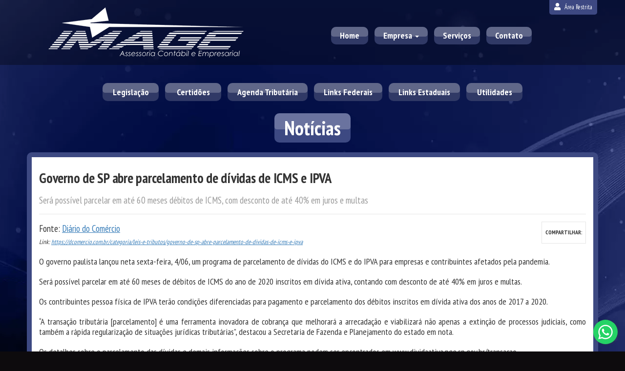

--- FILE ---
content_type: text/html; charset=UTF-8
request_url: https://www.imageassessoria.com.br/noticias/estaduais/sao-paulo/2021/06/07/governo-de-sp-abre-parcelamento-de-dividas-de-icms-e-ipva.html
body_size: 8517
content:
<!DOCTYPE html>
<!--[if lt IE 7]>      <html class="no-js lt-ie9 lt-ie8 lt-ie7"> <![endif]-->
<!--[if IE 7]>         <html class="no-js lt-ie9 lt-ie8"> <![endif]-->
<!--[if IE 8]>         <html class="no-js lt-ie9"> <![endif]-->
<!--[if gt IE 8]><!-->
<html class="no-js"> <!--<![endif]-->

<head>
    <base href="https://www.imageassessoria.com.br/" />
    <meta charset="UTF-8">
    <meta name="viewport" content="width=device-width, initial-scale=1, maximum-scale=1">

    <meta name="title" content="Image Assessoria Contábil e Empresarial - Notícias"/>
    <meta name="description" content="Image Assessoria Contábil e Empresarial | Mais informações: 41 3378--0088 | 41 99968--497 | Curitiba - PR"/>
    <meta name="keywords" content="contabilidade, Curitiba, agenda, tributária, agenda tributária, central de certidões, notícias, empresariais, técnicas, notícias  - PR, notícias Curitiba, lesgislação Curitiba, certidão, negativa, constituição, empresas,escrituração,contábil,recursos,humanos,serviços,contábeis,tributário,empresarial"/>

    <link rel="canonical" href="https://www.imageassessoria.com.br/noticias/estaduais/sao-paulo/2021/06/07/governo-de-sp-abre-parcelamento-de-dividas-de-icms-e-ipva.html">
    <meta name="og:locale" content="pt_BR">
    <meta name="og:type" content="article">
    <meta name="og:title" content="Notícias | Image Assessoria Contábil e Empresarial"/>
    <meta name="og:description" content=""/>
    <meta name="og:url" content="https://www.imageassessoria.com.br/noticias/estaduais/sao-paulo/2021/06/07/governo-de-sp-abre-parcelamento-de-dividas-de-icms-e-ipva.html">
    <meta name="og:site_name" content="Image Assessoria Contábil e Empresarial">
    <meta name="og:image" content="">
    <meta name="twitter:card" content="summary"/>
    <meta name="twitter:description" content=""/>
    <meta name="twitter:title" content="Notícias | Image Assessoria Contábil e Empresarial"/>
    <meta name="twitter:image" content="">

    <meta name="robots" content="index, follow"/>
    <meta name="googlebot" content="index, follow"/>
    <meta http-equiv="content-language" content="pt-br"/>
    <meta name="author" content="Icnex Comunicação Web [41] 3434-5592"/>
    <meta http-equiv="pragma" content="no-cache"/>
    <meta http-equiv="Content-Type" content="text/html; charset=utf-8"/>
    <meta http-equiv="X-UA-Compatible" content="IE=edge">
    <meta name="format-detection" content="telephone=no">
    <!--FIM DAS METATAGS-->

    <meta property="fb:app_id" content="587121574695721" /><meta property="og:url" content="https://www.imageassessoria.com.br/noticias/estaduais/sao-paulo/2021/06/07/governo-de-sp-abre-parcelamento-de-dividas-de-icms-e-ipva.html" /><meta property="og:locale" content="pt_BR" /><meta property="og:type" content="article" /><meta property="og:site_name" content="Image Assessoria Contábil e Empresarial" /><meta property="og:title" content="Governo de SP abre parcelamento de dívidas de ICMS e IPVA" /><meta property="og:description" content="Será possível parcelar em até 60 meses débitos de ICMS, com desconto de até 40% em juros e multas

" /><meta property="og:image" content="https://www.imageassessoria.com.br/img/logo-imageassessoria.png" /><meta property="og:image:secure_url" content="https://www.imageassessoria.com.br/img/logo-imageassessoria.png" /><meta property="og:image:width" content="px" /><meta property="og:image:height" content="px" />    
    <title>Governo de SP abre parcelamento de dívidas de ICMS e IPVA | Image Assessoria Contábil e Empresarial</title>

    <!-- Favicon -->
    <link rel="apple-touch-icon-precomposed" sizes="144x144" href="https://www.imageassessoria.com.br/img/ico/apple-touch-icon-144-precomposed.png">
    <link rel="apple-touch-icon-precomposed" sizes="114x114" href="https://www.imageassessoria.com.br/img/ico/apple-touch-icon-114-precomposed.png">
    <link rel="apple-touch-icon-precomposed" sizes="72x72" href="https://www.imageassessoria.com.br/img/ico/apple-touch-icon-72-precomposed.png">
    <link rel="apple-touch-icon-precomposed" href="https://www.imageassessoria.com.br/img/ico/apple-touch-icon-57-precomposed.png">
    <link rel="shortcut icon" href="https://www.imageassessoria.com.br/img/ico/favicon.png">

    <!-- CSS -->
    <link rel="preload" as="style" onload="this.rel='stylesheet'" href="https://use.fontawesome.com/releases/v5.12.1/css/all.css">
    <link rel="preload" as="style" onload="this.rel='stylesheet'" href="https://fonts.googleapis.com/css?family=PT+Sans+Narrow:400,700&display=swap">
    <link rel="preload" as="style" onload="this.rel='stylesheet'" href="https://cdnjs.cloudflare.com/ajax/libs/twitter-bootstrap/3.3.7/css/bootstrap.min.css">
    <link rel="preload" as="style" onload="this.rel='stylesheet'" href="https://cdnjs.cloudflare.com/ajax/libs/flexslider/2.7.1/flexslider.min.css">
    <link rel="preload" as="style" onload="this.rel='stylesheet'" href="https://www.imageassessoria.com.br/css/slide.destaque.css">
    <link rel="preload" as="style" onload="this.rel='stylesheet'" href="https://cdnjs.cloudflare.com/ajax/libs/lightbox2/2.10.0/css/lightbox.min.css">
    <link rel="preload" as="style" onload="this.rel='stylesheet'" href="https://cdnjs.cloudflare.com/ajax/libs/animate.css/3.5.2/animate.min.css">
    <!-- <link rel="preload" as="style" onload="this.rel='stylesheet'" href="https://unpkg.com/element-ui/lib/theme-chalk/index.css">
    <link rel="preload" as="style" onload="this.rel='stylesheet'" href="https://cdn.icnex.com/formhub/index.php?versao=formularios2/static/css/app.css"> -->
    <link rel="preload" as="style" onload="this.rel='stylesheet'" href="https://www.imageassessoria.com.br/css/style.css">
    <noscript>
        <link href="https://use.fontawesome.com/releases/v5.12.1/css/all.css" rel="stylesheet">
        <link href="https://fonts.googleapis.com/css?family=PT+Sans+Narrow:400,700&display=swap" rel="stylesheet">
        <link href="https://cdnjs.cloudflare.com/ajax/libs/twitter-bootstrap/3.3.7/css/bootstrap.min.css" rel="stylesheet">
        <link href="https://www.imageassessoria.com.br/css/slide.destaque.css" rel="stylesheet">
        <link rel="stylesheet" href="https://cdnjs.cloudflare.com/ajax/libs/flexslider/2.7.1/flexslider.min.css">
        <link rel="stylesheet" href="https://cdnjs.cloudflare.com/ajax/libs/lightbox2/2.10.0/css/lightbox.min.css">
        <link href="https://cdnjs.cloudflare.com/ajax/libs/animate.css/3.5.2/animate.min.css" rel="stylesheet">
        <!-- <link href="https://unpkg.com/element-ui/lib/theme-chalk/index.css" rel="stylesheet">
        <link href="https://cdn.icnex.com/formhub/index.php?versao=formularios2/static/css/app.css" rel="stylesheet"> -->
        <link href="https://www.imageassessoria.com.br/css/style.css" rel="stylesheet">
    </noscript><!-- /fim CSS -->

    
    <!--[if lt IE 9]>
        <script src="js/html5shiv.js"></script>
        <script src="js/respond.min.js"></script>
    <![endif]-->

</head>
<body id="conteudo">

<div id="app" class="wrap clearfix">

    <!--header-->
    <header class="tpl-header">
        <div id="menu" class="header-menu default">
            <div class="container-fluid">

                <!-- LOGO -->
                <div class="col-lg-5 col-md-5 col-sm-5 col-xs-12 pull-left" id="logoContainer">
                                        <a class="clearfix perso" href="./">
                        <figure class="">
                            <img src="img/logo-imageassessoria.png">
                        </figure>
                    </a>
                                    </div><!--/fim LOGO-->

                <!--menu-site-->
                <nav class="col-lg-7 col-md-7 col-sm-7 col-xs-12 pull-right box-navSite">
                    <!--BOTAO NAV RESPONSIVE-->
                    <div class="navbar-header">
                        <button type="button" class="navbar-toggle" data-toggle="collapse" data-target=".firstMenu">MENU <i class="fa fa-bars"></i></button>
                    </div>

                    <div class="collapse navbar-collapse firstMenu">
                        <ul class="nav navbar-nav">


                                                                <li class=""><a href="https://www.imageassessoria.com.br/home" title="Home" class="borda-default">Home</a></li>
                                    <li class="nav-item dropdown">  <a class="borda-default dropdown-toggle" href="#" id="navbarDropdown" role="button" data-toggle="dropdown" aria-haspopup="true" aria-expanded="false">Empresa <span class="caret"></span></a>
                                            <ul class="dropdown-menu menu-empresa" aria-labelledby="navbarDropdown"><li><a class="dropdown-item" href="https://www.imageassessoria.com.br/quem-somos" title="Quem Somos">Quem Somos</a></li><li><a class="dropdown-item" href="https://www.imageassessoria.com.br/abrir-sua-empresa" title="Abrir Empresa">Abrir Empresa</a></li><li><a class="dropdown-item" href="https://www.imageassessoria.com.br/trazer-sua-empresa" title="Migrar Empresa">Migrar Empresa</a></li>      </ul>
                                        </li>                                    <li class=""><a href="https://www.imageassessoria.com.br/servicos" title="Serviços" class="borda-default">Serviços</a></li>
                                                                        <li class=""><a href="https://www.imageassessoria.com.br/contato" title="Contato" class="borda-default">Contato</a></li>
                                                            </ul>
                    </div>
                </nav><!--/fim menu-site-->

                <!--REDES-->
                <div class="line-socialIcons">
                    
                    <!--2 VIA BOLETOS-->
                                        <!--/fim 2 VIA BOLETOS-->

                    <!-- AREA RESTRITA -->
                    <a class="link-arearestrita" href="./transdoc" title="Área Restrita"><i class="fas fa-user"></i> Área Restrita</i></a>
                </div><!--/fim REDES-->

            </div>
        </div>
    </header><!--/header-->

    <!--main-->
    <main class="tpl-container clearfix" role="main">
        <div class="container-fluid">

            <!--slider servicos-->
                        <!--/fim slider servicos-->

            <!--menu-contador-->
            <nav class="box-navContador">
                <div class="navbar-header">
                    <button type="button" class="navbar-toggle" data-toggle="collapse" data-target=".secondMenu">MENU CONTADOR <i class="fa fa-bars"></i></button>
                </div>

                <div class="collapse navbar-collapse secondMenu">
                    <ul class="nav navbar-nav">
                                                <li class="legislacao"><a href="https://www.imageassessoria.com.br/legislacao" title="Legislação" class="borda-default"><span class="icon-legislacao"></span> Legislação</a></li>
                                                <li class="certidoes"><a href="https://www.imageassessoria.com.br/certidoes" title="Certidões" class="borda-default"><span class="icon-certidoes"></span> Certidões</a></li>
                                                <li class="agenda_tributaria"><a href="https://www.imageassessoria.com.br/agenda" title="Agenda Tributária" class="borda-default"><span class="icon-agenda_tributaria"></span> Agenda Tributária</a></li>
                                                <li class="links-federais"><a href="https://www.imageassessoria.com.br/links-federais" title="Links Federais" class="borda-default"><span class="icon-links-federais"></span> Links Federais</a></li>
                                                <li class="estadual"><a href="https://www.imageassessoria.com.br/estadual" title="Links Estaduais" class="borda-default"><span class="icon-estadual"></span> Links Estaduais</a></li>
                                                <li class="utilidades"><a href="https://www.imageassessoria.com.br/links-uteis" title="Utilidades" class="borda-default"><span class="icon-utilidades"></span> Utilidades</a></li>
                                            </ul>
                </div>
            </nav><!--/fim menu-contador-->

            <!-- CONTEUDO -->
            <section class="clearfix page-interna">
                                <header class="title-box"><h2 class="borda-default">Notícias</h2></header>
                                <div class="clearfix base-interna borda-default"><!--NOTICIAS-->
<div id="cntdrs" class="clearfix page-default page-interna noticia empresariais">
	<div class="data"></div>
	<header class="cabecalho">
		<hgroup>
			<h1 class="titulo">Governo de SP abre parcelamento de dívidas de ICMS e IPVA</h1>
			<h2 class="subtitulo">Será possível parcelar em até 60 meses débitos de ICMS, com desconto de até 40% em juros e multas

</h2>
		</hgroup>
	</header>
	<div class="conteudo">
		<div class="clearfix assinatura">
			<div class="pull-right share-bar">
				<strong class="title">COMPARTILHAR:</strong>
				<div class="sharethis-inline-share-buttons"></div>
			</div>
			<span class="fontes">Fonte: <a href="noticias/fonte/diario-do-comercio-3.html" title="Veja outras notícias da fonte Diário do Comércio">Diário do Comércio</a></span><em class="link">Link: <a href="https://dcomercio.com.br/categoria/leis-e-tributos/governo-de-sp-abre-parcelamento-de-dividas-de-icms-e-ipva" target="_blank" rel="nofollow">https://dcomercio.com.br/categoria/leis-e-tributos/governo-de-sp-abre-parcelamento-de-dividas-de-icms-e-ipva</a></em>		</div>
		<p>O governo paulista lan&ccedil;ou neta sexta-feira, 4/06, um programa de parcelamento de d&iacute;vidas do ICMS e do IPVA para empresas e contribuintes afetados pela pandemia.</p>

<p>Ser&aacute; poss&iacute;vel parcelar em at&eacute; 60 meses de d&eacute;bitos de ICMS do ano de 2020 inscritos em d&iacute;vida ativa, contando com desconto de at&eacute; 40% em juros e multas.</p>

<p>Os contribuintes pessoa f&iacute;sica de IPVA ter&atilde;o condi&ccedil;&otilde;es diferenciadas para pagamento e parcelamento dos d&eacute;bitos inscritos em d&iacute;vida ativa dos anos de 2017 a 2020.</p>

<p>&ldquo;A transa&ccedil;&atilde;o tribut&aacute;ria [parcelamento] &eacute; uma ferramenta inovadora de cobran&ccedil;a que melhorar&aacute; a arrecada&ccedil;&atilde;o e viabilizar&aacute; n&atilde;o apenas a extin&ccedil;&atilde;o de processos judiciais, como tamb&eacute;m a r&aacute;pida regulariza&ccedil;&atilde;o de situa&ccedil;&otilde;es jur&iacute;dicas tribut&aacute;rias&rdquo;, destacou a Secretaria de Fazenda e Planejamento do estado em nota.</p>

<p>Os detalhes sobre o parcelamento das d&iacute;vidas e demais informa&ccedil;&otilde;es sobre o programa podem ser encontrados em www.dividaativa.pge.sp.gov.br/transacao .</p>
	</div>
</div>

<!-- SCRIPT SHARE THIS -->
<script type="text/javascript" src="//platform-api.sharethis.com/js/sharethis.js#property=5a561f0860405000131c1b34&product=inline-share-buttons"></script><a class="btn-voltar" href="javascript:history.back()"><i class="fa fa-chevron-circle-left"></i> voltar</a></div>
                              </section><!--/fim CONTEUDO -->


            <!-- LINKS UTEIS -->
            <section class="box-LinksUteis">
                <header class="title-box">
                    <h2 class="borda-default">Links <strong>Úteis</strong></h2>
                </header>
                <ul class="clearfix borda-default">
                                        <li><a href="http://www.receita.fazenda.gov.br/" class="logoReceita" title="Receita Federal" target="_blank">Receita Federal</a></li>
                                        <li><a href="http://www.caixa.gov.br" class="logoCaixa" title="Caixa Econômica Federal" target="_blank">Caixa Econômica Federal</a></li>
                                        <li><a href="http://www8.receita.fazenda.gov.br/SimplesNacional/" class="logoSimples" title="Simples Nacional" target="_blank">Simples Nacional</a></li>
                                        <li><a href="http://www.cfc.org.br" class="logoCfc" title="Conselho Federal de Contabilidade" target="_blank">Conselho Federal de Contabilidade</a></li>
                                        <li><a href="http://www.correios.com.br" class="logoCorreios" title="Correios" target="_blank">Correios</a></li>
                                    </ul>
            </section>

            <!--INDICADORES FINANCEIROS-->
            <!-- <section class="box-indicadores clearfix">
                <div class="col-lg-6 col-md-6 col-sm-6 col-xs-12 pull-left col-left">
                    <div class="box-default borda-default boxDiversos">
                        <h4>Indicadores de inflação</h4>
<table class='table table-striped table-hover table-indice' style='width:100%; margin: 0; border: 1px solid #ddd;'>
    <thead>
        <tr>
            <th></th><th align='right'>11/2025</th><th align='right'>12/2025</th><th align='right'>01/2026</th></tr>
    </thead>
    <tbody><tr><td align='left'>IGP-DI</td><td align='right'>0,01%</td><td align='right'>0,10%</td><td align='right'></td></tr><tr><td align='left'>IGP-M</td><td align='right'>0,27%</td><td align='right'>-0,01%</td><td align='right'>0,41%</td></tr><tr><td align='left'>INCC-DI</td><td align='right'>0,27%</td><td align='right'>0,21%</td><td align='right'></td></tr><tr><td align='left'>INPC (IBGE)</td><td align='right'>0,03%</td><td align='right'>0,21%</td><td align='right'></td></tr><tr><td align='left'>IPC (FIPE)</td><td align='right'>0,20%</td><td align='right'>0,32%</td><td align='right'></td></tr><tr><td align='left'>IPC (FGV)</td><td align='right'>0,28%</td><td align='right'>0,28%</td><td align='right'></td></tr><tr><td align='left'>IPCA (IBGE)</td><td align='right'>0,18%</td><td align='right'>0,33%</td><td align='right'></td></tr><tr><td align='left'>IPCA-E (IBGE)</td><td align='right'>0,20%</td><td align='right'>0,25%</td><td align='right'></td></tr><tr><td align='left'>IVAR (FGV)</td><td align='right'>0,37%</td><td align='right'>0,51%</td><td align='right'></td></tr></tbody></table>                    </div>
                </div>
                <div class="col-lg-6 col-md-6 col-sm-6 col-xs-12 pull-left col-right">
                    <div class="box-default borda-default boxInflacao">
                        <h4>Indicadores diários</h4>
<table class="table table-striped" style="width:100%; margin: 0; border: 1px solid #ddd;">
    <thead>
        <tr>
            <th></th>
            <th>Compra</th>
            <th>Venda</th>
        </tr>
    </thead>
    <tbody>
            <tr>
            <td align="right"><strong>Dólar Americano/Real Brasileiro</strong></td>
            <td align="right">5.255</td>
            <td align="right">5.258</td>
        </tr>
            <tr>
            <td align="right"><strong>Euro/Real Brasileiro</strong></td>
            <td align="right">6.22278</td>
            <td align="right">6.2383</td>
        </tr>
        </tbody>
    <tfoot>
        <tr>
            <td colspan="3" align="right">
                <em>
                    Atualizado em: 
                    30/01/2026 19:04                </em>
            </td>
        </tr>   
    </tfoot>
</table>                    </div>
                </div>
            </section> --><!--/fim INDICADORES FINANCEIROS-->
        </div><!--/fim LINKS UTEIS-->

    </main><!--/main-->

    <!--footer-->
    <footer class="tpl-footer">
        <div class="base-footer line-one clearfix">
            <div class="container-fluid">
                <!--NEWSLETTER-->
                                <!--/fim NEWSLETTER-->

                <div class="col-lg-9 col-md-12 col-sm-12 col-xs-12 pull-right">

                    <!--endereco-->
                    <div class="col-lg-9 col-md-6 col-sm-6 col-xs-12 line-endereco">
                        <address>
                            Rua Max Schubert, 560  - Alto Boqueirão, Curitiba/PR - CEP: 81720-300                        </address>
                        <p><a href="mailto:vivi_image@hotmail.com">vivi_image@hotmail.com</a></p>
                    </div>

                    <!--contato-->
                    <div class="col-lg-3 col-md-6 col-sm-6 col-xs-12 line-contato">
                        <ul>
                                                    <li><a href="tel:4133780088"><span class="ddd">(41)</span> 3378-0088</a></li>
                                                                                                    <li><a target="_blank" href="https://wa.me/5541999684977"><span class="ddd">(41)</span> 99968-4977 <i class="fab fa-whatsapp"></i></a></li>
                                                                                                </ul>
                    </div>
                </div>
            </div>
        </div>
        <div class="base-footer line-two clearfix">
            <div class="container-fluid">
                <div class="line-copyright clearfix">
                    <div class="col-lg-6 col-md-6 col-sm-6 col-xs-12 pull-left txt-copyright">Todos os direitos reservados | &copy; 2026 | <strong>IMAGE ASSESSORIA CONTáBIL E EMPRESARIAL</strong></div>
                    <div class="col-lg-6 col-md-6 col-sm-6 col-xs-12 pull-right logo-copyright">
                        <a href="https://www.icnex.com.br/" target="_blank" title="ICNEx">DESENVOLVIDO POR <strong class="icon-icnex"><span>ICNEx Comunicação Web</span></strong></a>
                    </div>
                </div>
            </div>
        </div>
    </footer><!--/footer-->

</div>


<!-- Scripts -->
<script type="text/javascript" async defer>
    /*LAB.min.js | v2.0.3*/
    (function(o){var K=o.$LAB,y="UseLocalXHR",z="AlwaysPreserveOrder",u="AllowDuplicates",A="CacheBust",B="BasePath",C=/^[^?#]*\//.exec(location.href)[0],D=/^\w+\:\/\/\/?[^\/]+/.exec(C)[0],i=document.head||document.getElementsByTagName("head"),L=(o.opera&&Object.prototype.toString.call(o.opera)=="[object Opera]")||("MozAppearance"in document.documentElement.style),q=document.createElement("script"),E=typeof q.preload=="boolean",r=E||(q.readyState&&q.readyState=="uninitialized"),F=!r&&q.async===true,M=!r&&!F&&!L;function G(a){return Object.prototype.toString.call(a)=="[object Function]"}function H(a){return Object.prototype.toString.call(a)=="[object Array]"}function N(a,c){var b=/^\w+\:\/\//;if(/^\/\/\/?/.test(a)){a=location.protocol+a}else if(!b.test(a)&&a.charAt(0)!="/"){a=(c||"")+a}return b.test(a)?a:((a.charAt(0)=="/"?D:C)+a)}function s(a,c){for(var b in a){if(a.hasOwnProperty(b)){c[b]=a[b]}}return c}function O(a){var c=false;for(var b=0;b<a.scripts.length;b++){if(a.scripts[b].ready&&a.scripts[b].exec_trigger){c=true;a.scripts[b].exec_trigger();a.scripts[b].exec_trigger=null}}return c}function t(a,c,b,d){a.onload=a.onreadystatechange=function(){if((a.readyState&&a.readyState!="complete"&&a.readyState!="loaded")||c[b])return;a.onload=a.onreadystatechange=null;d()}}function I(a){a.ready=a.finished=true;for(var c=0;c<a.finished_listeners.length;c++){a.finished_listeners[c]()}a.ready_listeners=[];a.finished_listeners=[]}function P(d,f,e,g,h){setTimeout(function(){var a,c=f.real_src,b;if("item"in i){if(!i[0]){setTimeout(arguments.callee,25);return}i=i[0]}a=document.createElement("script");if(f.type)a.type=f.type;if(f.charset)a.charset=f.charset;if(h){if(r){e.elem=a;if(E){a.preload=true;a.onpreload=g}else{a.onreadystatechange=function(){if(a.readyState=="loaded")g()}}a.src=c}else if(h&&c.indexOf(D)==0&&d[y]){b=new XMLHttpRequest();b.onreadystatechange=function(){if(b.readyState==4){b.onreadystatechange=function(){};e.text=b.responseText+"\n//@ sourceURL="+c;g()}};b.open("GET",c);b.send()}else{a.type="text/cache-script";t(a,e,"ready",function(){i.removeChild(a);g()});a.src=c;i.insertBefore(a,i.firstChild)}}else if(F){a.async=false;t(a,e,"finished",g);a.src=c;i.insertBefore(a,i.firstChild)}else{t(a,e,"finished",g);a.src=c;i.insertBefore(a,i.firstChild)}},0)}function J(){var l={},Q=r||M,n=[],p={},m;l[y]=true;l[z]=false;l[u]=false;l[A]=false;l[B]="";function R(a,c,b){var d;function f(){if(d!=null){d=null;I(b)}}if(p[c.src].finished)return;if(!a[u])p[c.src].finished=true;d=b.elem||document.createElement("script");if(c.type)d.type=c.type;if(c.charset)d.charset=c.charset;t(d,b,"finished",f);if(b.elem){b.elem=null}else if(b.text){d.onload=d.onreadystatechange=null;d.text=b.text}else{d.src=c.real_src}i.insertBefore(d,i.firstChild);if(b.text){f()}}function S(c,b,d,f){var e,g,h=function(){b.ready_cb(b,function(){R(c,b,e)})},j=function(){b.finished_cb(b,d)};b.src=N(b.src,c[B]);b.real_src=b.src+(c[A]?((/\?.*$/.test(b.src)?"&_":"?_")+~~(Math.random()*1E9)+"="):"");if(!p[b.src])p[b.src]={items:[],finished:false};g=p[b.src].items;if(c[u]||g.length==0){e=g[g.length]={ready:false,finished:false,ready_listeners:[h],finished_listeners:[j]};P(c,b,e,((f)?function(){e.ready=true;for(var a=0;a<e.ready_listeners.length;a++){e.ready_listeners[a]()}e.ready_listeners=[]}:function(){I(e)}),f)}else{e=g[0];if(e.finished){j()}else{e.finished_listeners.push(j)}}}function v(){var e,g=s(l,{}),h=[],j=0,w=false,k;function T(a,c){a.ready=true;a.exec_trigger=c;x()}function U(a,c){a.ready=a.finished=true;a.exec_trigger=null;for(var b=0;b<c.scripts.length;b++){if(!c.scripts[b].finished)return}c.finished=true;x()}function x(){while(j<h.length){if(G(h[j])){try{h[j++]()}catch(err){}continue}else if(!h[j].finished){if(O(h[j]))continue;break}j++}if(j==h.length){w=false;k=false}}function V(){if(!k||!k.scripts){h.push(k={scripts:[],finished:true})}}e={script:function(){for(var f=0;f<arguments.length;f++){(function(a,c){var b;if(!H(a)){c=[a]}for(var d=0;d<c.length;d++){V();a=c[d];if(G(a))a=a();if(!a)continue;if(H(a)){b=[].slice.call(a);b.unshift(d,1);[].splice.apply(c,b);d--;continue}if(typeof a=="string")a={src:a};a=s(a,{ready:false,ready_cb:T,finished:false,finished_cb:U});k.finished=false;k.scripts.push(a);S(g,a,k,(Q&&w));w=true;if(g[z])e.wait()}})(arguments[f],arguments[f])}return e},wait:function(){if(arguments.length>0){for(var a=0;a<arguments.length;a++){h.push(arguments[a])}k=h[h.length-1]}else k=false;x();return e}};return{script:e.script,wait:e.wait,setOptions:function(a){s(a,g);return e}}}m={setGlobalDefaults:function(a){s(a,l);return m},setOptions:function(){return v().setOptions.apply(null,arguments)},script:function(){return v().script.apply(null,arguments)},wait:function(){return v().wait.apply(null,arguments)},queueScript:function(){n[n.length]={type:"script",args:[].slice.call(arguments)};return m},queueWait:function(){n[n.length]={type:"wait",args:[].slice.call(arguments)};return m},runQueue:function(){var a=m,c=n.length,b=c,d;for(;--b>=0;){d=n.shift();a=a[d.type].apply(null,d.args)}return a},noConflict:function(){o.$LAB=K;return m},sandbox:function(){return J()}};return m}o.$LAB=J();(function(a,c,b){if(document.readyState==null&&document[a]){document.readyState="loading";document[a](c,b=function(){document.removeEventListener(c,b,false);document.readyState="complete"},false)}})("addEventListener","DOMContentLoaded")})(this);

    /*Preload CSS*/
    /*! loadCSS. [c]2017 Filament Group, Inc. MIT License */
    !function(n){"use strict";n.loadCSS||(n.loadCSS=function(){});var o=loadCSS.relpreload={};if(o.support=function(){var e;try{e=n.document.createElement("link").relList.supports("preload")}catch(t){e=!1}return function(){return e}}(),o.bindMediaToggle=function(t){var e=t.media||"all";function a(){t.addEventListener?t.removeEventListener("load",a):t.attachEvent&&t.detachEvent("onload",a),t.setAttribute("onload",null),t.media=e}t.addEventListener?t.addEventListener("load",a):t.attachEvent&&t.attachEvent("onload",a),setTimeout(function(){t.rel="stylesheet",t.media="only x"}),setTimeout(a,3e3)},o.poly=function(){if(!o.support())for(var t=n.document.getElementsByTagName("link"),e=0;e<t.length;e++){var a=t[e];"preload"!==a.rel||"style"!==a.getAttribute("as")||a.getAttribute("data-loadcss")||(a.setAttribute("data-loadcss",!0),o.bindMediaToggle(a))}},!o.support()){o.poly();var t=n.setInterval(o.poly,500);n.addEventListener?n.addEventListener("load",function(){o.poly(),n.clearInterval(t)}):n.attachEvent&&n.attachEvent("onload",function(){o.poly(),n.clearInterval(t)})}"undefined"!=typeof exports?exports.loadCSS=loadCSS:n.loadCSS=loadCSS}("undefined"!=typeof global?global:this);
    /*! loadCSS rel=preload polyfill. [c]2017 Filament Group, Inc. MIT License */
    function onloadCSS(n,a){var t;function d(){!t&&a&&(t=!0,a.call(n))}n.addEventListener&&n.addEventListener("load",d),n.attachEvent&&n.attachEvent("onload",d),"isApplicationInstalled"in navigator&&"onloadcssdefined"in n&&n.onloadcssdefined(d)}

    var queue = $LAB.setOptions({AlwaysPreserveOrder:true})
    .script('https://cdnjs.cloudflare.com/ajax/libs/modernizr/2.8.3/modernizr.min.js?delay=1').script('https://cdnjs.cloudflare.com/ajax/libs/jquery/2.1.0/jquery.min.js?delay=2').script('https://cdnjs.cloudflare.com/ajax/libs/twitter-bootstrap/3.3.7/js/bootstrap.min.js?delay=3').script('https://cdnjs.cloudflare.com/ajax/libs/jquery-placeholder/2.3.1/jquery.placeholder.min.js?delay=4').script('https://cdnjs.cloudflare.com/ajax/libs/flexslider/2.7.1/jquery.flexslider.min.js?delay=5').script('https://www.imageassessoria.com.br/js/jquery.cslider.js?delay=6').script('https://cdnjs.cloudflare.com/ajax/libs/lightbox2/2.10.0/js/lightbox.min.js?delay=7').script('https://www.google.com/recaptcha/api.js?&hl=pt-BR&delay=8').script('https://www.imageassessoria.com.br/js/funcoes.min.js?delay=20')
            queue.script('https://www.imageassessoria.com.br/_vendor/floating-wpp/floating-wpp.min.js?delay=11')
             .wait(function() {
            $('.floating-wpp').floatingWhatsApp({
                phone: '5541999684977',
                popupMessage: 'Seja bem-vindo a Image Assessoria Contábil e Empresarial',
                showPopup: true,
                position: 'right', // left or right
                autoOpen: false, // true or false
                //autoOpenTimer: 4000,
                message: 'Digite uma mensagem',
                //headerColor: 'orange', // enable to change msg box color
                headerTitle: 'Atendimento WhatsApp',
            });
        });
    
            queue.script('https://www.googletagmanager.com/gtag/js?id=G-P76BKFGESJ');
        window.dataLayer = window.dataLayer || [];
        function gtag(){dataLayer.push(arguments);}
        gtag('js', new Date());

        gtag('config', 'G-P76BKFGESJ', { 'anonymize_ip': true });
    </script>

    <div class="floating-wpp"></div>




</body>
</html>

--- FILE ---
content_type: text/css
request_url: https://www.imageassessoria.com.br/css/style.css
body_size: 11930
content:
@font-face {
  font-family: 'icomoon';
  src: url('../fonts/icomoon.eot?u8aegs');
  src: url('../fonts/icomoon.eot?#iefixu8aegs') format('embedded-opentype'), url('../fonts/icomoon.woff?u8aegs') format('woff'), url('../fonts/icomoon.ttf?u8aegs') format('truetype'), url('../fonts/icomoon.svg?u8aegs#icomoon') format('svg');
  font-weight: normal;
  font-style: normal;
}
.floating-wpp {
  position: fixed;
  bottom: 15px;
  left: 15px;
  z-index: 2;
  font-size: 14px;
  transition: bottom 0.2s;
}
.floating-wpp .floating-wpp-button {
  width: 50px;
  height: 50px;
  background-color: #25D366;
  background-image: url('../_vendor/floating-wpp/whatsapp.svg');
  background-position: center;
  background-size: 180%;
  border-radius: 50%;
  box-shadow: 1px 1px 4px rgba(60,60,60,0.4);
  transition: box-shadow 0.2s;
  cursor: pointer;
}
.floating-wpp .floating-wpp-button:hover {
  bottom: 17px;
}
.floating-wpp:hover .floating-wpp-button {
  box-shadow: 1px 2px 8px rgba(60,60,60,0.4);
}
.floating-wpp .floating-wpp-popup {
  border-radius: 6px;
  background-color: #E5DDD5;
  position: absolute;
  overflow: hidden;
  padding: 0;
  box-shadow: 1px 2px 8px rgba(60,60,60,0.25);
  width: 0;
  height: 0;
  bottom: 120%;
  transition: width 0.2s, height 0.2s, padding 0.2s;
  transform-origin: bottom;
}
.floating-wpp .floating-wpp-popup .floating-wpp-message {
  text-align: left;
  background-color: white;
  padding: 8px;
  border-radius: 0 5px 5px 5px;
  box-shadow: 1px 1px 1px rgba(0,0,0,0.15);
  opacity: 0;
  transition: opacity 0.2s;
}
.floating-wpp .floating-wpp-popup.active {
  padding: 0 12px 12px 12px;
  width: 260px;
  height: auto;
}
.floating-wpp .floating-wpp-popup.active .floating-wpp-message {
  opacity: 1;
  transition-delay: 0.2s;
}
.floating-wpp .floating-wpp-popup .floating-wpp-head {
  text-align: right;
  color: white;
  margin: 0 -15px 10px -15px;
  padding: 6px 12px;
  display: flex;
  justify-content: space-between;
  cursor: pointer;
}
.floating-wpp .floating-wpp-popup .floating-wpp-head .close {
  font-size: 14px;
  color: white;
  opacity: 1;
}
.floating-wpp .floating-wpp-input-message {
  background-color: white;
  margin: 10px -15px -15px -15px;
  padding: 0 15px;
  display: flex;
  align-items: center;
}
.floating-wpp .floating-wpp-input-message textarea {
  border: 1px solid #ccc;
  border-radius: 4px;
  box-shadow: none;
  padding: 8px;
  margin: 10px 0;
  width: 100%;
  max-width: 100%;
  height: 65px;
  font-family: inherit;
  font-size: inherit;
  resize: none;
}
.floating-wpp .floating-wpp-btn-send {
  margin-left: 12px;
  font-size: 0;
  cursor: pointer;
}
.fa-whatsapp {
  color: #25d366;
}
* {
  padding: 0;
  margin: 0;
  outline: none;
}
html,
body {
  height: 100%;
}
body {
  margin: 0;
  text-align: center;
  overflow-x: hidden;
  background-color: #0d0b0d;
  font-family: 'PT Sans Narrow', sans-serif;
}
a>img {
  border: none;
}
.wrap {
  padding-bottom: 10px;
  background: url(../img/bg-body.webp) no-repeat center top;
}
.container,
.container-fluid {
  max-width: 1200px;
}
.fas,
.fab,
.far {
  position: relative;
}
[class^="icon-"],
[class*=" icon-"] {
  font-family: 'icomoon';
  speak: none;
  font-style: normal;
  font-weight: normal;
  font-variant: normal;
  text-transform: none;
  line-height: 1;
  -webkit-font-smoothing: antialiased;
  -moz-osx-font-smoothing: grayscale;
}
.icon-caduceu:before {
  content: "\e600";
}
.flexslider {
  background: none;
  border: none;
  -webkit-box-shadow: 0 0 0 rgba(0,0,0,0);
  -moz-box-shadow: 0 0 0 rgba(0,0,0,0);
  box-shadow: 0 0 0 rgba(0,0,0,0);
}
.borda-default {
  -webkit-border-radius: 10px;
  -moz-border-radius: 10px;
  border-radius: 10px;
}
input[type=text],
select,
textarea {
  height: 34px;
  padding: 6px 12px;
  font-size: 14px;
  line-height: 1.42857143;
  color: #555;
  background-color: #fff;
  background-image: none;
  border: 1px solid #ccc;
  -webkit-box-shadow: inset 0 1px 1px rgba(0,0,0,0.075);
  box-shadow: inset 0 1px 1px rgba(0,0,0,0.075);
  -webkit-transition: border-color ease-in-out .15s, -webkit-box-shadow ease-in-out .15s;
  -o-transition: border-color ease-in-out .15s, box-shadow ease-in-out .15s;
  transition: border-color ease-in-out .15s, box-shadow ease-in-out .15s;
}
input[type=submit] {
  display: inline-block;
  margin-top: 0;
  padding: 1px 11px;
  font-size: 14px;
  line-height: 30px;
  color: #FFF;
  border: 1px solid #3d4982;
  background-color: #3d4982;
  text-decoration: none;
  -webkit-transition: all .3s ease-out;
  -moz-transition: all .3s ease-out;
  -o-transition: all .3s ease-out;
  transition: all .3s ease-out;
  -webkit-border-radius: 0;
  -moz-border-radius: 0;
  border-radius: 0;
}
input[type=submit]:hover {
  background-color: #353f71;
  text-decoration: none;
}
.btn-voltar {
  position: absolute;
  bottom: 20px;
  right: 0;
  display: inline-block;
  padding: 5px 10px;
  font-size: 16px;
  color: #ffffff;
  text-decoration: none;
  -webkit-border-top-right-radius: 0;
  -webkit-border-bottom-right-radius: 0;
  -webkit-border-bottom-left-radius: 20px;
  -webkit-border-top-left-radius: 20px;
  -moz-border-radius-topright: 0;
  -moz-border-radius-bottomright: 0;
  -moz-border-radius-bottomleft: 20px;
  -moz-border-radius-topleft: 20px;
  border-top-right-radius: 0;
  border-bottom-right-radius: 0;
  border-bottom-left-radius: 20px;
  border-top-left-radius: 20px;
  -moz-background-clip: padding-box;
  -webkit-background-clip: padding-box;
  background-clip: padding-box;
  background-color: #3d4982;
}
.btn-voltar .fa {
  margin-right: 5px;
}
.btn-voltar:hover {
  color: #FFF;
}
a[href^="tel:"]:hover,
a[href*="wa.me"]:hover {
  text-decoration: underline;
}
.carousel-fade .carousel-inner .item {
  opacity: 0;
  transition-property: opacity;
}
.carousel-fade .carousel-inner .active {
  opacity: 1;
}
.carousel-fade .carousel-inner .active.left,
.carousel-fade .carousel-inner .active.right {
  left: 0;
  opacity: 0;
  z-index: 1;
}
.carousel-fade .carousel-inner .next.left,
.carousel-fade .carousel-inner .prev.right {
  opacity: 1;
}
.carousel-fade .carousel-control {
  z-index: 2;
}
.tpl-header {
  float: left;
  width: 100%;
  min-height: 135px;
}
.tpl-header .header-menu {
  float: left;
  width: 100%;
  position: relative;
  background-color: rgba(0,0,0,0.32);
}
.tpl-header .header-menu .container-fluid {
  position: relative;
}
.tpl-header .header-menu #logoContainer {
  padding: 15px 0;
  text-align: center;
}
.tpl-header .header-menu #logoContainer a {
  position: relative;
  display: inline-block;
  min-width: 450px;
  margin: 0 auto;
  text-decoration: none;
}
.tpl-header .header-menu #logoContainer a hgroup {
  position: relative;
  display: inline-block;
  width: 100%;
  margin: 0;
  text-align: center;
}
.tpl-header .header-menu #logoContainer a hgroup .icon-caduceu {
  float: left;
  margin: 0 -130px 0 0;
  font-size: 105px;
  color: #ffffff;
}
.tpl-header .header-menu #logoContainer a hgroup h1 {
  margin: 33px 0 0;
  font: bold 50px/52px 'PT Sans Narrow', sans-serif;
  letter-spacing: -1px;
  color: #ffffff;
  text-transform: uppercase;
}
.tpl-header .header-menu #logoContainer a hgroup h1 .firstWord {
  text-transform: none;
  color: #ffffff;
}
.tpl-header .header-menu #logoContainer a hgroup h2 {
  margin: 0;
  font: 14px 'PT Sans Narrow', sans-serif;
  color: #ffffff;
  letter-spacing: -1px;
}
.tpl-header .header-menu #logoContainer a .perso {
  float: left;
  padding: 0 15px;
  margin-top: 20px;
}
.tpl-header .header-menu #logoContainer a .perso img {
  max-width: 100%;
}
.tpl-header .header-menu .navbar-header .navbar-toggle {
  width: 100%;
  margin: 0 0 10px;
  border: 0;
  font-weight: bold;
  font-size: 20px;
  color: #FFF;
  background-color: #3d4982;
  -webkit-border-radius: 5px;
  -moz-border-radius: 5px;
  border-radius: 5px;
}
.tpl-header .header-menu .box-navSite {
  padding: 0;
}
.tpl-header .header-menu .box-navSite .navbar-collapse {
  padding: 0;
  margin: 0;
}
.tpl-header .header-menu .box-navSite .navbar-collapse .navbar-nav {
  float: right;
  width: 100%;
  margin: 55px 0 0;
  padding: 0;
  text-align: center;
}
.tpl-header .header-menu .box-navSite .navbar-collapse .navbar-nav > li {
  float: none;
  display: inline-block;
  margin-left: 10px;
}
.tpl-header .header-menu .box-navSite .navbar-collapse .navbar-nav > li:first-child {
  margin-left: 0;
}
.tpl-header .header-menu .box-navSite .navbar-collapse .navbar-nav > li > a {
  display: block;
  padding: 8px 18px;
  font-weight: bold;
  font-size: 18px;
  color: #ffffff;
  text-align: center;
  background-color: #303966;
  overflow: hidden;
  -webkit-transition: all 0.2s ease-out;
  -moz-transition: all 0.2s ease-out;
  -o-transition: all 0.2s ease-out;
  transition: all 0.2s ease-out;
}
.tpl-header .header-menu .box-navSite .navbar-collapse .navbar-nav > li > a:before {
  position: absolute;
  top: -45%;
  left: 0;
  content: "";
  width: 100%;
  height: 100%;
  background-color: rgba(255,255,255,0.23);
  -webkit-border-radius: 5px;
  -moz-border-radius: 5px;
  border-radius: 5px;
  -webkit-transition: all 0.3s ease-out;
  -moz-transition: all 0.3s ease-out;
  -o-transition: all 0.3s ease-out;
  transition: all 0.3s ease-out;
}
.tpl-header .header-menu .box-navSite .navbar-collapse .navbar-nav > li > a:hover,
.tpl-header .header-menu .box-navSite .navbar-collapse .navbar-nav > li > a.ativo {
  color: #ffffff;
  background-color: #3d4882;
}
.tpl-header .header-menu .box-navSite .navbar-collapse .navbar-nav > li > a:hover:before,
.tpl-header .header-menu .box-navSite .navbar-collapse .navbar-nav > li > a.ativo:before {
  top: -100%;
  -moz-opacity: 0;
  -khtml-opacity: 0;
  -webkit-opacity: 0;
  opacity: 0;
  -ms-filter: progid:DXImageTransform.Microsoft.Alpha(opacity=0);
  filter: alpha(opacity=0);
}
.tpl-header .header-menu .box-navSite .navbar-collapse .navbar-nav > li.link-boleto .fa {
  top: 1px;
  margin-right: 5px;
}
.tpl-header .header-menu .box-navSite .navbar-collapse .navbar-nav > li.dropdown .dropdown-menu {
  left: 50%;
  display: block;
  width: 300%;
  max-width: 200px;
  margin: 10px 0 0;
  padding: .7rem .250rem .5rem;
  font-size: inherit;
  text-align: center;
  background: #FFF;
  border: 1px solid rgba(0,0,0,0.1);
  border-top: none;
  -webkit-border-top-right-radius: 0;
  -webkit-border-bottom-right-radius: 7px;
  -webkit-border-bottom-left-radius: 7px;
  -webkit-border-top-left-radius: 0;
  -moz-border-radius-topright: 0;
  -moz-border-radius-bottomright: 7px;
  -moz-border-radius-bottomleft: 7px;
  -moz-border-radius-topleft: 0;
  border-top-right-radius: 0;
  border-bottom-right-radius: 7px;
  border-bottom-left-radius: 7px;
  border-top-left-radius: 0;
  -moz-background-clip: padding-box;
  -webkit-background-clip: padding-box;
  background-clip: padding-box;
  -moz-opacity: 0;
  -khtml-opacity: 0;
  -webkit-opacity: 0;
  opacity: 0;
  -ms-filter: progid:DXImageTransform.Microsoft.Alpha(opacity=0);
  filter: alpha(opacity=0);
  -webkit-transition: all .2s ease-out;
  -moz-transition: all .2s ease-out;
  -o-transition: all .2s ease-out;
  transition: all .2s ease-out;
  visibility: hidden;
  -webkit-transform: translate(-50%,0);
  -moz-transform: translate(-50%,0);
  -o-transform: translate(-50%,0);
  -ms-transform: translate(-50%,0);
  transform: translate(-50%,0);
  -webkit-box-shadow: 3px 3px 3px rgba(0,0,0,0.25);
  -moz-box-shadow: 3px 3px 3px rgba(0,0,0,0.25);
  box-shadow: 3px 3px 3px rgba(0,0,0,0.25);
}
.tpl-header .header-menu .box-navSite .navbar-collapse .navbar-nav > li.dropdown .dropdown-menu > li > a {
  padding: 7px 10px;
  font-size: 1.4rem;
  color: #000;
  text-transform: uppercase;
  text-decoration: none;
  text-align: left;
  -webkit-transition: all .3s ease-out;
  -moz-transition: all .3s ease-out;
  -o-transition: all .3s ease-out;
  transition: all .3s ease-out;
}
.tpl-header .header-menu .box-navSite .navbar-collapse .navbar-nav > li.dropdown .dropdown-menu > li > a:hover {
  color: #FFF;
  background: #3d4982;
}
.tpl-header .header-menu .box-navSite .navbar-collapse .navbar-nav > li.dropdown.open .dropdown-menu {
  -moz-opacity: 1;
  -khtml-opacity: 1;
  -webkit-opacity: 1;
  opacity: 1;
  -ms-filter: progid:DXImageTransform.Microsoft.Alpha(opacity=100);
  filter: alpha(opacity=100);
  visibility: visible;
}
.tpl-header .header-menu .line-socialIcons {
  position: absolute;
  top: 0;
  right: 15px;
}
.tpl-header .header-menu .line-socialIcons a {
  float: left;
  width: 30px;
  height: 30px;
  margin: 0 2px;
  font-size: 20px;
  color: #ffffff;
  text-align: center;
  background-color: #3d4882;
  -webkit-border-top-right-radius: 0;
  -webkit-border-bottom-right-radius: 5px;
  -webkit-border-bottom-left-radius: 5px;
  -webkit-border-top-left-radius: 0;
  -moz-border-radius-topright: 0;
  -moz-border-radius-bottomright: 5px;
  -moz-border-radius-bottomleft: 5px;
  -moz-border-radius-topleft: 0;
  border-top-right-radius: 0;
  border-bottom-right-radius: 5px;
  border-bottom-left-radius: 5px;
  border-top-left-radius: 0;
  -moz-background-clip: padding-box;
  -webkit-background-clip: padding-box;
  background-clip: padding-box;
  -webkit-transition: all 0.2s ease-out;
  -moz-transition: all 0.2s ease-out;
  -o-transition: all 0.2s ease-out;
  transition: all 0.2s ease-out;
}
.tpl-header .header-menu .line-socialIcons a:hover {
  background-color: #2d355f;
}
.tpl-header .header-menu .line-socialIcons a .fab,
.tpl-header .header-menu .line-socialIcons a .fas {
  top: 1px;
}
.tpl-header .header-menu .line-socialIcons a.link-facebook {
  background-color: #45569c;
}
.tpl-header .header-menu .line-socialIcons a.link-facebook:hover {
  background-color: #3a4883;
}
.tpl-header .header-menu .line-socialIcons a.link-twitter {
  background-color: #5ea9dd;
}
.tpl-header .header-menu .line-socialIcons a.link-twitter:hover {
  background-color: #4199d7;
}
.tpl-header .header-menu .line-socialIcons a.link-instagram {
  background-color: #c13584;
}
.tpl-header .header-menu .line-socialIcons a.link-instagram:hover {
  background-color: #a52d71;
}
.tpl-header .header-menu .line-socialIcons a.link-gplus {
  background-color: #dc4b3e;
}
.tpl-header .header-menu .line-socialIcons a.link-gplus:hover {
  background-color: #d03426;
}
.tpl-header .header-menu .line-socialIcons a.link-linkedin {
  background-color: #0077B5;
}
.tpl-header .header-menu .line-socialIcons a.link-linkedin:hover {
  background-color: #006091;
}
.tpl-header .header-menu .line-socialIcons a.link-youtube {
  background-color: #ee1c1b;
}
.tpl-header .header-menu .line-socialIcons a.link-youtube:hover {
  background-color: #d51110;
}
.tpl-header .header-menu .line-socialIcons a.link-vimeo {
  background-color: #86c9ef;
}
.tpl-header .header-menu .line-socialIcons a.link-vimeo:hover {
  background-color: #66bbeb;
}
.tpl-header .header-menu .line-socialIcons a.link-wordpress {
  background-color: #21759b;
}
.tpl-header .header-menu .line-socialIcons a.link-wordpress:hover {
  background-color: #1b5f7e;
}
.tpl-header .header-menu .line-socialIcons a.link-arearestrita {
  width: auto;
  padding: 0 10px;
  font-size: 13px;
  line-height: 30px;
  text-decoration: none;
}
.tpl-header .header-menu .line-socialIcons a.link-arearestrita .fas {
  top: 0;
  margin-right: 5px;
  font-size: 15px;
}
.tpl-header .header-menu.sticky {
  position: fixed;
  top: 0;
  z-index: 10;
  width: 100%;
  min-height: 62px;
  -moz-animation: fadeInDown 1s;
  -webkit-animation: fadeInDown 1s;
  animation: fadeInDown 1s;
  background-color: rgba(0,0,0,0.75);
}
.tpl-header .header-menu.sticky #logoContainer {
  padding: 5px 0;
}
.tpl-header .header-menu.sticky #logoContainer a {
  -webkit-transform: scale(.8);
  -moz-transform: scale(.8);
  -o-transform: scale(.8);
  -ms-transform: scale(.8);
  transform: scale(.8);
}
@media (max-width: 480px) {
  .tpl-header .header-menu #logoContainer {
    margin-top: 40px;
  }
  .tpl-header .header-menu #logoContainer a {
    min-width: 290px;
  }
  .tpl-header .header-menu #logoContainer a hgroup .icon-caduceu {
    margin: 0 -40px 0 0;
    font-size: 75px;
  }
  .tpl-header .header-menu #logoContainer a hgroup h1 {
    margin: 25px 0 0;
    font-size: 40px;
    line-height: 42px;
  }
  .tpl-header .header-menu .navbar-header .navbar-toggle {
    font-size: 15px;
  }
  .tpl-header .header-menu .box-navSite {
    padding: 0;
  }
  .tpl-header .header-menu .box-navSite .navbar-collapse .navbar-nav {
    margin: 10px 0 20px;
  }
  .tpl-header .header-menu .box-navSite .navbar-collapse .navbar-nav > li {
    float: left;
    width: 100%;
    margin-left: 0;
    margin-top: 5px;
  }
  .tpl-header .header-menu .box-navSite .navbar-collapse .navbar-nav > li a {
    display: block;
    width: 100%;
  }
  .tpl-header .header-menu.sticky {
    min-height: 39px;
  }
  .tpl-header .header-menu.sticky #logoContainer {
    display: none;
  }
  .tpl-header .header-menu.sticky .navbar-header .navbar-toggle {
    position: relative;
    top: 0;
    right: 0;
    z-index: 1;
    width: auto;
    font-size: 15px;
    -webkit-border-radius: 0;
    -moz-border-radius: 0;
    border-radius: 0;
  }
  .tpl-header .header-menu.sticky .navbar-collapse {
    margin-top: 10px;
  }
  .tpl-header .header-menu.sticky .line-socialIcons {
    right: inherit;
    left: 15px;
  }
}
@media (min-width: 481px) and (max-width: 767px) {
  .tpl-header .header-menu #logoContainer {
    margin-top: 40px;
  }
  .tpl-header .header-menu #logoContainer a {
    min-width: 330px;
  }
  .tpl-header .header-menu #logoContainer a hgroup .icon-caduceu {
    margin: 0 -40px 0 0;
    font-size: 90px;
  }
  .tpl-header .header-menu #logoContainer a hgroup h1 {
    margin: 30px 0 0;
    font-size: 45px;
    line-height: 47px;
  }
  .tpl-header .header-menu .box-navSite {
    padding: 0;
  }
  .tpl-header .header-menu .box-navSite .navbar-collapse .navbar-nav {
    margin: 10px 0 20px;
  }
  .tpl-header .header-menu .box-navSite .navbar-collapse .navbar-nav > li {
    float: left;
    width: 100%;
    margin-left: 0;
    margin-top: 5px;
  }
  .tpl-header .header-menu .box-navSite .navbar-collapse .navbar-nav > li a {
    display: block;
    width: 100%;
  }
  .tpl-header .header-menu.sticky {
    min-height: 39px;
  }
  .tpl-header .header-menu.sticky #logoContainer {
    display: none;
  }
  .tpl-header .header-menu.sticky .navbar-header .navbar-toggle {
    position: relative;
    top: 0;
    right: 0;
    z-index: 1;
    width: auto;
    font-size: 15px;
    -webkit-border-radius: 0;
    -moz-border-radius: 0;
    border-radius: 0;
  }
  .tpl-header .header-menu.sticky .navbar-collapse {
    margin-top: 10px;
  }
  .tpl-header .header-menu.sticky .line-socialIcons {
    right: inherit;
    left: 15px;
  }
}
@media (min-width: 768px) and (max-width: 940px) {
  .tpl-header .header-menu #logoContainer a {
    min-width: 308px;
  }
  .tpl-header .header-menu #logoContainer a hgroup {
    width: 100%;
  }
  .tpl-header .header-menu #logoContainer a hgroup .icon-caduceu {
    margin: 0 -50px 0 0;
    font-size: 85px;
  }
  .tpl-header .header-menu #logoContainer a hgroup h1 {
    margin: 33px 0 0;
    font-size: 40px;
    line-height: 42px;
  }
  .tpl-header .header-menu .box-navSite .navbar-collapse .navbar-nav {
    margin: 41px 0;
  }
  .tpl-header .header-menu .box-navSite .navbar-collapse .navbar-nav > li {
    margin-left: 10px;
  }
  .tpl-header .header-menu .box-navSite .navbar-collapse .navbar-nav > li a {
    min-width: 80px;
  }
  .tpl-header .header-menu.sticky #logoContainer {
    padding: 5px 0;
  }
  .tpl-header .header-menu.sticky #logoContainer a {
    -webkit-transform: scale(.7);
    -moz-transform: scale(.7);
    -o-transform: scale(.7);
    -ms-transform: scale(.7);
    transform: scale(.7);
  }
}
@media (max-width: 767px) {
  .tpl-header .header-menu .box-navSite .navbar-collapse .navbar-nav > li.dropdown .dropdown-menu {
    left: 0%;
    width: 100%;
    max-width: inherit;
    margin: 10px 0 0;
    padding: .7rem .250rem .5rem;
    text-align: left;
    -webkit-transform: translate(0,0);
    -moz-transform: translate(0,0);
    -o-transform: translate(0,0);
    -ms-transform: translate(0,0);
    transform: translate(0,0);
  }
}
.tpl-footer {
  float: left;
  width: 100%;
  margin-top: 55px;
}
.tpl-footer .base-footer {
  padding: 12px 0;
}
.tpl-footer .base-footer.line-one {
  background-color: #3d4982;
}
.tpl-footer .base-footer.line-two {
  padding: 0;
}
.tpl-footer #logoFooterContainer {
  text-align: left;
}
.tpl-footer #logoFooterContainer a {
  position: relative;
  display: inline-block;
  min-width: 355px;
  margin: 0 auto;
  color: ;
  text-decoration: none;
  -webkit-transform: scale(.7);
  -moz-transform: scale(.7);
  -o-transform: scale(.7);
  -ms-transform: scale(.7);
  transform: scale(.7);
}
.tpl-footer #logoFooterContainer a img.default {
  max-width: 27%;
}
.tpl-footer #logoFooterContainer a hgroup {
  position: relative;
  display: inline-block;
  width: 100%;
  margin: 0;
  text-align: center;
}
.tpl-footer #logoFooterContainer a hgroup .icon-caduceu {
  float: left;
  margin: 0 -33px 0 0;
  font-size: 105px;
}
.tpl-footer #logoFooterContainer a hgroup h1 {
  margin: 33px 0 0;
  font: bold 50px/52px 'PT Sans Narrow', sans-serif;
  letter-spacing: -1px;
  text-transform: uppercase;
}
.tpl-footer #logoFooterContainer a hgroup h1 .firstWord {
  text-transform: none;
}
.tpl-footer #logoFooterContainer a hgroup h2 {
  margin: 0;
  font: 14px 'PT Sans Narrow', sans-serif;
  letter-spacing: -1px;
}
.tpl-footer #logoFooterContainer a .perso {
  float: left;
  padding: 0 15px;
  margin-top: 20px;
}
.tpl-footer #logoFooterContainer a .perso img {
  max-width: 100%;
}
.tpl-footer .line-endereco {
  padding-top: 5px;
  padding-bottom: 5px;
  text-align: right;
}
.tpl-footer .line-endereco address {
  margin: 0;
  font-size: 19px;
  line-height: 28px;
  color: #ffffff;
}
.tpl-footer .line-endereco p {
  margin: 0;
  font-size: 19px;
  line-height: 28px;
  color: #ffffff;
}
.tpl-footer .line-endereco p a {
  color: #ffffff;
}
.tpl-footer .line-contato {
  padding-top: 5px;
  padding-bottom: 5px;
  border-left: 1px solid #ffffff;
}
.tpl-footer .line-contato ul {
  list-style: none;
  margin: 0;
  padding: 0;
}
.tpl-footer .line-contato ul li {
  font-size: 22px;
  color: #ffffff;
}
.tpl-footer .line-contato ul li a {
  color: #ffffff;
}
.tpl-footer .line-copyright {
  display: inline-block;
  width: 100%;
  margin-top: 10px;
  font-size: 14px;
  color: #ffffff;
  line-height: 22px;
}
.tpl-footer .line-copyright .txt-copyright {
  text-align: left;
}
.tpl-footer .line-copyright .txt-copyright strong {
  text-transform: uppercase;
}
.tpl-footer .line-copyright .logo-copyright {
  text-align: right;
}
.tpl-footer .line-copyright .logo-copyright a {
  display: inline-block;
  color: #ffffff;
  text-decoration: none;
}
.tpl-footer .line-copyright .logo-copyright a .icon-icnex:before {
  float: right;
  margin-left: 5px;
  content: "\e60f";
  font-size: 22px;
}
.tpl-footer .line-copyright .logo-copyright a .icon-icnex span {
  display: none;
}
.tpl-footer .box-newsletter {
  padding: 5px 10px 10px;
  border: 1px solid #ffffff;
}
.tpl-footer .box-newsletter h2 {
  margin: 0 0 5px;
  font-size: 25px;
  color: #ffffff;
}
.tpl-footer .box-newsletter .base-form legend {
  margin-bottom: 10px;
  font-weight: 400;
  font-size: 13px;
  color: #ffffff;
  border: none;
}
.tpl-footer .box-newsletter .base-form form {
  max-width: 90%;
  margin: 0 auto;
  color: #ffffff;
}
.tpl-footer .box-newsletter .base-form form .form-group {
  margin-bottom: 5px;
}
.tpl-footer .box-newsletter .base-form form .form-group input[type=text],
.tpl-footer .box-newsletter .base-form form .form-group input[type=email] {
  height: 35px;
  font-size: 13px;
  color: #000000;
  background-color: #ffffff;
  border-width: 2px;
  border-color: #2d365f;
  -webkit-border-radius: 0;
  -moz-border-radius: 0;
  border-radius: 0;
}
.tpl-footer .box-newsletter .base-form form .form-group input[type=text]::-moz-placeholder,
.tpl-footer .box-newsletter .base-form form .form-group input[type=email]::-moz-placeholder {
  color: #d1d1d1;
}
.tpl-footer .box-newsletter .base-form form .form-group input[type=text]:-ms-input-placeholder,
.tpl-footer .box-newsletter .base-form form .form-group input[type=email]:-ms-input-placeholder {
  color: #d1d1d1;
}
.tpl-footer .box-newsletter .base-form form .form-group input[type=text]::-webkit-input-placeholder,
.tpl-footer .box-newsletter .base-form form .form-group input[type=email]::-webkit-input-placeholder {
  color: #d1d1d1;
}
.tpl-footer .box-newsletter .base-form form .form-group input[type=text] ::-webkit-input-placeholder,
.tpl-footer .box-newsletter .base-form form .form-group input[type=email] ::-webkit-input-placeholder {
  color: #d1d1d1;
}
.tpl-footer .box-newsletter .base-form form .form-group input[type=text] ::-moz-placeholder,
.tpl-footer .box-newsletter .base-form form .form-group input[type=email] ::-moz-placeholder {
  color: #d1d1d1;
}
.tpl-footer .box-newsletter .base-form form .form-group input[type=text] :-ms-input-placeholder,
.tpl-footer .box-newsletter .base-form form .form-group input[type=email] :-ms-input-placeholder {
  color: #d1d1d1;
}
.tpl-footer .box-newsletter .base-form form .form-group input[type=text] input:-moz-placeholder,
.tpl-footer .box-newsletter .base-form form .form-group input[type=email] input:-moz-placeholder {
  color: #d1d1d1;
}
.tpl-footer .box-newsletter .base-form form .btnCadastrar {
  height: 35px;
  padding: 0 5px;
  font-weight: bold;
  font-size: 13px;
  color: #ffffff;
  background-color: #2d365f;
  border: 0;
  text-transform: uppercase;
}
.tpl-footer .box-newsletter .base-form form .btnCadastrar.enviar {
  display: none;
}
@media (min-width: 768px) and (max-width: 991px) {
  .tpl-footer .box-newsletter {
    float: none !important;
    max-width: 60%;
    margin: 0 auto 30px;
  }
}
@media (max-width: 480px) {
  .tpl-footer #logoFooterContainer {
    text-align: center;
  }
  .tpl-footer #logoFooterContainer a {
    min-width: 260px;
  }
  .tpl-footer #logoFooterContainer a hgroup {
    margin: 0;
  }
  .tpl-footer #logoFooterContainer a hgroup .icon-caduceu {
    margin: 0 -31px 0 0;
    font-size: 65px;
  }
  .tpl-footer #logoFooterContainer a hgroup h1 {
    top: 30px;
    font-size: 29px;
    line-height: 33px;
  }
  .tpl-footer #logoFooterContainer a hgroup h2 {
    top: 22px;
    right: 10px;
    font-size: 10px;
  }
  .tpl-footer #logoFooterContainer a .perso {
    float: none;
  }
  .tpl-footer .line-endereco {
    margin: 25px 0 0;
    padding: 0;
    text-align: center;
  }
  .tpl-footer .line-endereco address {
    margin: 0;
    font-size: 16px;
    line-height: 26px;
    color: #ffffff;
  }
  .tpl-footer .line-contato {
    padding: 0;
    text-align: center;
    border-left: none;
  }
  .tpl-footer .line-contato ul li {
    font-size: 21px;
    line-height: 30px;
  }
  .tpl-footer .line-copyright {
    font-size: 11px;
  }
  .tpl-footer .line-copyright .txt-copyright,
  .tpl-footer .line-copyright .logo-copyright {
    text-align: center;
  }
  .tpl-footer .line-copyright .txt-copyright {
    line-height: normal;
  }
  .tpl-footer .line-copyright .logo-copyright {
    margin-top: 15px;
  }
}
@media (min-width: 481px) and (max-width: 767px) {
  .tpl-footer #logoFooterContainer {
    text-align: center;
  }
  .tpl-footer #logoFooterContainer a {
    min-width: 260px;
  }
  .tpl-footer #logoFooterContainer a hgroup {
    margin: 0;
  }
  .tpl-footer #logoFooterContainer a hgroup .icon-caduceu {
    margin: 0 -31px 0 0;
    font-size: 65px;
  }
  .tpl-footer #logoFooterContainer a hgroup h1 {
    top: 30px;
    font-size: 29px;
    line-height: 33px;
  }
  .tpl-footer #logoFooterContainer a hgroup h2 {
    top: 22px;
    right: 10px;
    font-size: 10px;
  }
  .tpl-footer #logoFooterContainer a .perso {
    float: none;
  }
  .tpl-footer .line-endereco {
    margin: 25px 0 0;
    padding: 0;
    text-align: center;
  }
  .tpl-footer .line-endereco address {
    margin: 0;
    font-size: 16px;
    line-height: 26px;
    color: #ffffff;
  }
  .tpl-footer .line-contato {
    padding: 0;
    text-align: center;
    border-left: none;
  }
  .tpl-footer .line-contato ul li {
    font-size: 21px;
    line-height: 30px;
  }
  .tpl-footer .line-copyright {
    font-size: 11px;
  }
  .tpl-footer .line-copyright .txt-copyright,
  .tpl-footer .line-copyright .logo-copyright {
    text-align: center;
  }
  .tpl-footer .line-copyright .txt-copyright {
    line-height: normal;
  }
  .tpl-footer .line-copyright .logo-copyright {
    margin-top: 15px;
  }
}
@media (min-width: 768px) and (max-width: 991px) {
  .tpl-footer {
    text-align: center;
  }
  .tpl-footer #logoFooterContainer {
    margin-bottom: 25px;
    text-align: center;
  }
  .tpl-footer #logoFooterContainer a {
    min-width: 355px;
  }
  .tpl-footer #logoFooterContainer a hgroup {
    margin: 0;
  }
  .tpl-footer #logoFooterContainer a hgroup .icon-caduceu {
    margin: 0 -31px 0 0;
    font-size: 75px;
  }
  .tpl-footer #logoFooterContainer a hgroup h1 {
    top: 33px;
    font-size: 40px;
    line-height: 44px;
  }
  .tpl-footer #logoFooterContainer a hgroup h2 {
    top: 15px;
    right: 15px;
    font-size: 13px;
  }
  .tpl-footer #logoFooterContainer a .perso {
    float: none;
  }
  .tpl-footer .line-endereco address {
    font-size: 15px;
    line-height: 28px;
    text-align: center;
  }
  .tpl-footer .line-contato ul li {
    font-size: 18px;
    color: #ffffff;
  }
}
@media (min-width: 992px) and (max-width: 1199px) {
  .tpl-footer #logoFooterContainer {
    margin-bottom: 25px;
    text-align: center;
  }
  .tpl-footer #logoFooterContainer a {
    min-width: 355px;
  }
  .tpl-footer #logoFooterContainer a hgroup {
    margin: 0;
  }
  .tpl-footer #logoFooterContainer a hgroup .icon-caduceu {
    margin: 0 -31px 0 0;
    font-size: 75px;
  }
  .tpl-footer #logoFooterContainer a hgroup h1 {
    top: 33px;
    font-size: 40px;
    line-height: 44px;
  }
  .tpl-footer #logoFooterContainer a hgroup h2 {
    top: 15px;
    right: 15px;
    font-size: 13px;
  }
  .tpl-footer #logoFooterContainer a .perso {
    float: none;
  }
  .tpl-footer .line-endereco address {
    text-align: center;
  }
}
.title-box {
  margin-bottom: 15px;
}
.title-box h2 {
  position: relative;
  display: inline-block;
  margin: 0 auto;
  padding: 4px 20px;
  font-weight: bold;
  font-size: 28px;
  color: #ffffff;
  line-height: normal;
  background-color: #3d4982;
  overflow: hidden;
}
.title-box h2:before {
  position: absolute;
  top: -45%;
  left: 0;
  content: "";
  width: 100%;
  height: 100%;
  background-color: rgba(255,255,255,0.23);
  -webkit-border-radius: 5px;
  -moz-border-radius: 5px;
  border-radius: 5px;
  -webkit-transition: all 0.3s ease-out;
  -moz-transition: all 0.3s ease-out;
  -o-transition: all 0.3s ease-out;
  transition: all 0.3s ease-out;
}
.title-box h2 strong {
  display: inline-block;
  color: #ffffff;
}
.tpl-container {
  float: left;
  width: 100%;
  margin-top: 35px;
}
@media (max-width: 480px) {
  .tpl-container {
    margin-top: 0;
  }
}
@media (min-width: 481px) and (max-width: 767px) {
  .tpl-container {
    margin-top: 0;
  }
}
.tpl-container .tpl-servSlider {
  position: relative;
  margin-bottom: 20px;
}
.tpl-container .tpl-servSlider .da-slider .da-slide img,
.tpl-container .tpl-servSlider .da-slider .da-slide .cont {
  margin-left: 0;
}
.tpl-container .tpl-servSlider .da-slider .da-slide .cont {
  padding: 15px 55px;
  font-family: "Trebuchet MS", Helvetica, sans-serif;
  color: #FFF;
  background-color: rgba(61,73,130,0.45);
  -webkit-border-top-right-radius: 0;
  -webkit-border-bottom-right-radius: 0;
  -webkit-border-bottom-left-radius: 10px;
  -webkit-border-top-left-radius: 10px;
  -moz-border-radius-topright: 0;
  -moz-border-radius-bottomright: 0;
  -moz-border-radius-bottomleft: 10px;
  -moz-border-radius-topleft: 10px;
  border-top-right-radius: 0;
  border-bottom-right-radius: 0;
  border-bottom-left-radius: 10px;
  border-top-left-radius: 10px;
  -moz-background-clip: padding-box;
  -webkit-background-clip: padding-box;
  background-clip: padding-box;
}
.tpl-container .tpl-servSlider .da-slider .da-slide .cont h2 {
  margin: 0 0 15px;
  padding-top: 60px;
}
.tpl-container .tpl-servSlider .da-slider .da-slide .cont h2 small {
  position: absolute;
  top: 0;
  left: 0;
  width: 100%;
  text-align: center;
  font-weight: bold;
  font-size: 20px;
  line-height: 50px;
  color: #FFFFFF;
  text-transform: uppercase;
  background-color: rgba(0,0,0,0.3);
}
.tpl-container .tpl-servSlider .da-slider .da-slide .cont h2 small:after {
  position: absolute;
  top: 100%;
  left: 50%;
  margin: 0 0 0 -20px;
  border-left: 20px solid transparent;
  border-right: 20px solid transparent;
  border-top: 20px solid rgba(0,0,0,0.3);
  content: "";
}
.tpl-container .tpl-servSlider .da-slider .da-slide .cont .base-cont {
  height: 230px;
  overflow: hidden;
}
.tpl-container .tpl-servSlider .da-slider .da-slide .cont .base-cont p {
  font-size: 14px;
}
.tpl-container .tpl-servSlider .da-slider .da-slide .cont .base-cont ul,
.tpl-container .tpl-servSlider .da-slider .da-slide .cont .base-cont ol {
  list-style: inside;
  font-size: 15px;
}
.tpl-container .tpl-servSlider .da-slider .da-slide .da-img img {
  -webkit-border-top-right-radius: 10px;
  -webkit-border-bottom-right-radius: 10px;
  -webkit-border-bottom-left-radius: 0;
  -webkit-border-top-left-radius: 0;
  -moz-border-radius-topright: 10px;
  -moz-border-radius-bottomright: 10px;
  -moz-border-radius-bottomleft: 0;
  -moz-border-radius-topleft: 0;
  border-top-right-radius: 10px;
  border-bottom-right-radius: 10px;
  border-bottom-left-radius: 0;
  border-top-left-radius: 0;
  -moz-background-clip: padding-box;
  -webkit-background-clip: padding-box;
  background-clip: padding-box;
}
.tpl-container .tpl-servSlider .da-dots {
  top: 10px;
  right: 10px;
  left: inherit;
  bottom: inherit;
  width: auto;
}
.tpl-container .tpl-servSlider .da-dots span {
  background: #3d4982;
}
.tpl-container .tpl-servSlider .da-arrows span {
  background-color: transparent;
}
.tpl-container .tpl-servSlider .da-arrows span:after {
  background-image: url(../img/arrows.png);
}
.tpl-container .tpl-servSlider a.vermais {
  position: absolute;
  left: 50%;
  bottom: 0;
  width: 40%;
  margin-left: -20%;
  padding: 5px 10px;
  font-weight: bold;
  font-size: 12px;
  color: #FFFFFF;
  text-decoration: none;
  text-transform: uppercase;
  text-align: center;
  background-color: #3d4982;
  -webkit-border-top-right-radius: 10px;
  -webkit-border-bottom-right-radius: 0;
  -webkit-border-bottom-left-radius: 0;
  -webkit-border-top-left-radius: 10px;
  -moz-border-radius-topright: 10px;
  -moz-border-radius-bottomright: 0;
  -moz-border-radius-bottomleft: 0;
  -moz-border-radius-topleft: 10px;
  border-top-right-radius: 10px;
  border-bottom-right-radius: 0;
  border-bottom-left-radius: 0;
  border-top-left-radius: 10px;
  -moz-background-clip: padding-box;
  -webkit-background-clip: padding-box;
  background-clip: padding-box;
  -webkit-transition: all .2s ease-out;
  -moz-transition: all .2s ease-out;
  -o-transition: all .2s ease-out;
  transition: all .2s ease-out;
}
.tpl-container .tpl-servSlider a.vermais:hover {
  padding-bottom: 12px;
}
.tpl-container .box-navContador {
  margin-bottom: 20px;
}
.tpl-container .box-navContador .navbar-header {
  padding-bottom: 15px;
}
.tpl-container .box-navContador .navbar-header .navbar-toggle {
  width: 100%;
  margin: 0;
  border: 0;
  font-weight: bold;
  font-size: 20px;
  color: #FFF;
  background-color: #3d4982;
  -webkit-border-radius: 5px;
  -moz-border-radius: 5px;
  border-radius: 5px;
}
.tpl-container .box-navContador .navbar-collapse {
  padding: 0;
  margin: 0;
}
.tpl-container .box-navContador .navbar-collapse .navbar-nav {
  float: left;
  width: 100%;
  margin: 0;
  padding: 0;
  text-align: center;
}
.tpl-container .box-navContador .navbar-collapse .navbar-nav > li {
  float: none;
  display: inline-block;
  margin-left: 10px;
}
.tpl-container .box-navContador .navbar-collapse .navbar-nav > li:first-child {
  margin-left: 0;
}
.tpl-container .box-navContador .navbar-collapse .navbar-nav > li a {
  display: inline-block;
  min-width: 115px;
  padding: 8px 20px;
  font-weight: bold;
  font-size: 18px;
  color: #ffffff;
  text-align: center;
  background-color: #303966;
  overflow: hidden;
  -webkit-transition: all 0.2s ease-out;
  -moz-transition: all 0.2s ease-out;
  -o-transition: all 0.2s ease-out;
  transition: all 0.2s ease-out;
}
.tpl-container .box-navContador .navbar-collapse .navbar-nav > li a:before {
  position: absolute;
  top: -45%;
  left: 0;
  content: "";
  width: 100%;
  height: 100%;
  background-color: rgba(255,255,255,0.23);
  -webkit-border-radius: 5px;
  -moz-border-radius: 5px;
  border-radius: 5px;
  -webkit-transition: all 0.3s ease-out;
  -moz-transition: all 0.3s ease-out;
  -o-transition: all 0.3s ease-out;
  transition: all 0.3s ease-out;
}
.tpl-container .box-navContador .navbar-collapse .navbar-nav > li a:hover,
.tpl-container .box-navContador .navbar-collapse .navbar-nav > li a.ativo {
  color: #ffffff;
  background-color: #3d4882;
}
.tpl-container .box-navContador .navbar-collapse .navbar-nav > li a:hover:before,
.tpl-container .box-navContador .navbar-collapse .navbar-nav > li a.ativo:before {
  top: -100%;
  -moz-opacity: 0;
  -khtml-opacity: 0;
  -webkit-opacity: 0;
  opacity: 0;
  -ms-filter: progid:DXImageTransform.Microsoft.Alpha(opacity=0);
  filter: alpha(opacity=0);
}
@media (max-width: 480px) {
  .tpl-container .box-navContador {
    margin: 30px 0 15px;
  }
  .tpl-container .box-navContador .navbar-collapse .navbar-nav {
    margin: 10px 0 20px;
  }
  .tpl-container .box-navContador .navbar-collapse .navbar-nav > li {
    float: left;
    width: 100%;
    margin-left: 0;
    margin-top: 5px;
  }
  .tpl-container .box-navContador .navbar-collapse .navbar-nav > li a {
    display: block;
    width: 100%;
  }
}
@media (min-width: 481px) and (max-width: 767px) {
  .tpl-container .box-navContador {
    margin: 30px 0 15px;
  }
  .tpl-container .box-navContador .navbar-collapse .navbar-nav {
    margin: 10px 0 20px;
  }
  .tpl-container .box-navContador .navbar-collapse .navbar-nav > li {
    float: left;
    width: 100%;
    margin-left: 0;
    margin-top: 5px;
  }
  .tpl-container .box-navContador .navbar-collapse .navbar-nav > li a {
    display: block;
    width: 100%;
  }
}
@media (min-width: 768px) and (max-width: 991px) {
  .tpl-container .box-navContador .navbar-collapse .navbar-nav > li {
    margin-left: 6px;
  }
  .tpl-container .box-navContador .navbar-collapse .navbar-nav > li a {
    min-width: 98px;
    font-size: 16px;
  }
}
.tpl-container .box-ultimasNoticias {
  margin-bottom: 40px;
}
.tpl-container .box-ultimasNoticias .base-noticias {
  background-color: #3d4982;
}
.tpl-container .box-ultimasNoticias #noticiasGuiaDosContadoresTopo {
  margin: 15px 0;
}
.tpl-container .box-ultimasNoticias #noticiasGuiaDosContadoresTopo ul {
  display: inline-block;
  margin: 0;
  padding: 0;
  text-align: center;
  list-style: none;
}
.tpl-container .box-ultimasNoticias #noticiasGuiaDosContadoresTopo ul li {
  display: inline-block;
  margin: 0 10px;
  padding: 7px 20px;
  font-weight: bold;
  font-family: "Trebuchet MS", Helvetica, sans-serif;
  font-size: 15px;
  color: #ffffff;
  background-color: #afafac;
  cursor: pointer;
  -webkit-border-radius: 5px;
  -moz-border-radius: 5px;
  border-radius: 5px;
}
.tpl-container .box-ultimasNoticias #noticiasGuiaDosContadoresTopo ul li.active {
  color: #ffffff;
  background-color: #303966;
}
.tpl-container .box-ultimasNoticias #noticiasGuiaDosContadoresConteudo {
  padding: 0 15px;
  text-align: center;
}
.tpl-container .box-ultimasNoticias #noticiasGuiaDosContadoresConteudo .blc {
  position: relative;
  display: none;
  padding-bottom: 30px;
}
.tpl-container .box-ultimasNoticias #noticiasGuiaDosContadoresConteudo .blc .flexslider {
  display: none;
}
.tpl-container .box-ultimasNoticias #noticiasGuiaDosContadoresConteudo .blc .flex-viewport .slides li {
  min-height: 220px;
  padding: 10px;
  font-family: "Trebuchet MS", Helvetica, sans-serif;
  overflow: hidden;
}
.tpl-container .box-ultimasNoticias #noticiasGuiaDosContadoresConteudo .blc .flex-viewport .slides li:first-child {
  border-left: none;
}
.tpl-container .box-ultimasNoticias #noticiasGuiaDosContadoresConteudo .blc .flex-viewport .slides li a {
  display: inline-block;
  width: 100%;
  padding: 10px;
  text-decoration: none;
  -webkit-transition: all .2s ease-out;
  -moz-transition: all .2s ease-out;
  -o-transition: all .2s ease-out;
  transition: all .2s ease-out;
  -webkit-border-radius: 10px;
  -moz-border-radius: 10px;
  border-radius: 10px;
}
.tpl-container .box-ultimasNoticias #noticiasGuiaDosContadoresConteudo .blc .flex-viewport .slides li a strong {
  display: inline-block;
  width: 100%;
  margin-bottom: 10px;
  font-weight: 800;
  font-size: 20px;
  line-height: 25px;
  color: #000000;
}
.tpl-container .box-ultimasNoticias #noticiasGuiaDosContadoresConteudo .blc .flex-viewport .slides li a span {
  display: inline-block;
  width: 100%;
  font-size: 15px;
  line-height: 21px;
  color: #ffffff;
}
.tpl-container .box-ultimasNoticias #noticiasGuiaDosContadoresConteudo .blc .flex-viewport .slides li a .data {
  margin-top: 5px;
  font-weight: bold;
  font-size: 14px;
  color: #ffffff;
}
.tpl-container .box-ultimasNoticias #noticiasGuiaDosContadoresConteudo .blc .flex-viewport .slides li a:hover {
  background-color: #424f8c;
}
.tpl-container .box-ultimasNoticias #noticiasGuiaDosContadoresConteudo .blc .flex-viewport .slides li.listar-outras {
  width: auto;
}
.tpl-container .box-ultimasNoticias #noticiasGuiaDosContadoresConteudo .blc .flex-viewport .slides li.listar-outras a {
  display: inline-block;
  max-width: 80%;
  margin: 50px 0 0 0;
  font-weight: 600;
  font-size: 13px;
  color: #3d4982;
  line-height: 20px;
  text-decoration: none;
  background: #ffffff;
  -webkit-border-radius: 6px;
  -moz-border-radius: 6px;
  border-radius: 6px;
  -webkit-transition: all 0.2s linear;
  -moz-transition: all 0.2s linear;
  -o-transition: all 0.2s linear;
  transition: all 0.2s linear;
}
.tpl-container .box-ultimasNoticias #noticiasGuiaDosContadoresConteudo .blc .flex-viewport .slides li.listar-outras a:hover {
  background: #e6e6e6;
  text-decoration: underline;
}
.tpl-container .box-ultimasNoticias #noticiasGuiaDosContadoresConteudo .blc .flex-control-nav {
  bottom: 20px;
}
.tpl-container .box-ultimasNoticias #noticiasGuiaDosContadoresConteudo .blc .flex-control-nav li a {
  background-color: #ffffff;
}
.tpl-container .box-ultimasNoticias #noticiasGuiaDosContadoresConteudo .blc .flex-control-nav li a.flex-active {
  background-color: #252c4e;
}
.tpl-container .box-ultimasNoticias #noticiasGuiaDosContadoresConteudo .blc .flex-direction-nav {
  display: none;
}
@media (max-width: 480px) {
  .tpl-container .box-ultimasNoticias #noticiasGuiaDosContadoresTopo ul {
    width: 100%;
  }
  .tpl-container .box-ultimasNoticias #noticiasGuiaDosContadoresTopo ul li {
    width: 32%;
    padding: 5px 0;
    margin: 0;
  }
  .tpl-container .box-ultimasNoticias #noticiasGuiaDosContadoresConteudo .flexslider .flex-viewport .slides li {
    height: 213px;
  }
}
@media (min-width: 481px) and (max-width: 767px) {
  .tpl-container .box-ultimasNoticias #noticiasGuiaDosContadoresTopo ul {
    width: 100%;
  }
  .tpl-container .box-ultimasNoticias #noticiasGuiaDosContadoresTopo ul li {
    width: 32%;
    padding: 5px 0;
    margin: 0;
  }
}
.tpl-container .box-blogEmpresa {
  margin-bottom: 40px;
}
.tpl-container .box-blogEmpresa .base-blog {
  position: relative;
  background-color: #3d4982;
}
.tpl-container .box-blogEmpresa .base-blog .slides {
  margin-bottom: 30px;
}
.tpl-container .box-blogEmpresa .base-blog .slides li {
  min-height: 220px;
  padding: 10px;
  font-family: "Trebuchet MS", Helvetica, sans-serif;
  overflow: hidden;
}
.tpl-container .box-blogEmpresa .base-blog .slides li:first-child {
  border-left: none;
}
.tpl-container .box-blogEmpresa .base-blog .slides li a {
  display: inline-block;
  width: 100%;
  padding: 10px;
  text-decoration: none;
  -webkit-transition: all .2s ease-out;
  -moz-transition: all .2s ease-out;
  -o-transition: all .2s ease-out;
  transition: all .2s ease-out;
  -webkit-border-radius: 10px;
  -moz-border-radius: 10px;
  border-radius: 10px;
}
.tpl-container .box-blogEmpresa .base-blog .slides li a strong {
  display: inline-block;
  width: 100%;
  margin-bottom: 10px;
  font-weight: 800;
  font-size: 20px;
  line-height: 25px;
  color: #000000;
}
.tpl-container .box-blogEmpresa .base-blog .slides li a span {
  display: inline-block;
  width: 100%;
  font-size: 15px;
  line-height: 21px;
  color: #ffffff;
}
.tpl-container .box-blogEmpresa .base-blog .slides li a span .Data {
  margin-top: 5px;
  font-weight: bold;
  font-size: 14px;
}
.tpl-container .box-blogEmpresa .base-blog .slides li a:hover {
  background-color: #424f8c;
}
.tpl-container .box-blogEmpresa .base-blog .slides li#listarTodas {
  width: auto;
}
.tpl-container .box-blogEmpresa .base-blog .slides li#listarTodas a {
  display: inline-block;
  max-width: 80%;
  margin: 50px 0 0 0;
  font-weight: 600;
  font-size: 13px;
  color: #3d4982;
  line-height: 20px;
  text-decoration: none;
  background: #ffffff;
  -webkit-border-radius: 6px;
  -moz-border-radius: 6px;
  border-radius: 6px;
  -webkit-transition: all 0.2s linear;
  -moz-transition: all 0.2s linear;
  -o-transition: all 0.2s linear;
  transition: all 0.2s linear;
}
.tpl-container .box-blogEmpresa .base-blog .slides li#listarTodas a:hover {
  background: #e6e6e6;
  text-decoration: underline;
}
.tpl-container .box-blogEmpresa .base-blog .flex-control-nav {
  bottom: 20px;
}
.tpl-container .box-blogEmpresa .base-blog .flex-control-nav li a {
  background-color: #ffffff;
}
.tpl-container .box-blogEmpresa .base-blog .flex-control-nav li a.flex-active {
  background-color: #252c4e;
}
.tpl-container .box-blogEmpresa .base-blog .flex-direction-nav {
  display: none;
}
.tpl-container .box-boletimEmpresa {
  margin-bottom: 40px;
}
.tpl-container .box-boletimEmpresa .base-boletim {
  position: relative;
  background-color: #3d4982;
}
.tpl-container .box-boletimEmpresa .base-boletim .slides {
  margin-bottom: 30px;
}
.tpl-container .box-boletimEmpresa .base-boletim .slides li {
  min-height: 220px;
  padding: 10px;
  font-family: "Trebuchet MS", Helvetica, sans-serif;
  overflow: hidden;
}
.tpl-container .box-boletimEmpresa .base-boletim .slides li:first-child {
  border-left: none;
}
.tpl-container .box-boletimEmpresa .base-boletim .slides li a {
  display: inline-block;
  width: 100%;
  padding: 10px;
  text-decoration: none;
  -webkit-transition: all .2s ease-out;
  -moz-transition: all .2s ease-out;
  -o-transition: all .2s ease-out;
  transition: all .2s ease-out;
  -webkit-border-radius: 10px;
  -moz-border-radius: 10px;
  border-radius: 10px;
}
.tpl-container .box-boletimEmpresa .base-boletim .slides li a strong {
  display: inline-block;
  width: 100%;
  margin-bottom: 10px;
  font-weight: 800;
  font-size: 20px;
  line-height: 25px;
  color: #000000;
}
.tpl-container .box-boletimEmpresa .base-boletim .slides li a span {
  display: inline-block;
  width: 100%;
  font-size: 15px;
  line-height: 21px;
  color: #ffffff;
}
.tpl-container .box-boletimEmpresa .base-boletim .slides li a span .Data {
  margin-top: 5px;
  font-weight: bold;
  font-size: 14px;
}
.tpl-container .box-boletimEmpresa .base-boletim .slides li a:hover {
  background-color: #424f8c;
}
.tpl-container .box-boletimEmpresa .base-boletim .slides li#listarTodas {
  width: auto;
}
.tpl-container .box-boletimEmpresa .base-boletim .slides li#listarTodas a {
  display: inline-block;
  max-width: 80%;
  margin: 50px 0 0 0;
  font-weight: 600;
  font-size: 13px;
  color: #3d4982;
  line-height: 20px;
  text-decoration: none;
  background: #ffffff;
  -webkit-border-radius: 6px;
  -moz-border-radius: 6px;
  border-radius: 6px;
  -webkit-transition: all 0.2s linear;
  -moz-transition: all 0.2s linear;
  -o-transition: all 0.2s linear;
  transition: all 0.2s linear;
}
.tpl-container .box-boletimEmpresa .base-boletim .slides li#listarTodas a:hover {
  background: #e6e6e6;
  text-decoration: underline;
}
.tpl-container .box-boletimEmpresa .base-boletim .flex-control-nav {
  bottom: 20px;
}
.tpl-container .box-boletimEmpresa .base-boletim .flex-control-nav li a {
  background-color: #ffffff;
}
.tpl-container .box-boletimEmpresa .base-boletim .flex-control-nav li a.flex-active {
  background-color: #252c4e;
}
.tpl-container .box-boletimEmpresa .base-boletim .flex-direction-nav {
  display: none;
}
.tpl-container .box-LinksUteis {
  margin-top: 15px;
  padding-top: 10px;
}
.tpl-container .box-LinksUteis ul {
  list-style: none;
  margin: 0;
  padding: 0 23px;
  text-align: center;
  background-color: #ffffff;
  border: 10px solid #3d4982;
}
.tpl-container .box-LinksUteis ul li {
  display: inline-block;
  margin-top: 2px;
}
.tpl-container .box-LinksUteis ul li:first-child {
  margin-top: 0;
}
.tpl-container .box-LinksUteis ul li a {
  display: block;
  width: 210px;
  height: 70px;
  text-indent: -99999px;
  background-position: center !important;
  overflow: hidden;
  -webkit-transition: all 0.2s ease-out;
  -moz-transition: all 0.2s ease-out;
  -o-transition: all 0.2s ease-out;
  transition: all 0.2s ease-out;
}
.tpl-container .box-LinksUteis ul li a.logoReceita {
  background: url(../img/logo_receita_links.png) no-repeat;
}
.tpl-container .box-LinksUteis ul li a.logoCaixa {
  background: url(../img/logo_caixa_links.png) no-repeat;
}
.tpl-container .box-LinksUteis ul li a.logoSimples {
  background: url(../img/logo_simples_links.png) no-repeat;
}
.tpl-container .box-LinksUteis ul li a.logoCfc {
  background: url(../img/logo_cfc_links.png) no-repeat;
}
.tpl-container .box-LinksUteis ul li a.logoCorreios {
  background: url(../img/logo_correios_links.png) no-repeat;
}
@media (min-width: 481px) and (max-width: 767px) {
  .tpl-container .box-LinksUteis ul li {
    float: left;
    width: 50%;
  }
}
.tpl-container .box-indicadores {
  margin-top: 10px;
  padding-top: 10px;
  padding-bottom: 10px;
}
.tpl-container .box-indicadores .title-blc {
  margin-top: 45px;
  color: ;
}
.tpl-container .box-indicadores .col-left {
  padding-left: 0;
}
.tpl-container .box-indicadores .col-right {
  padding-right: 0;
}
.tpl-container .box-indicadores .box-default {
  display: inline-block;
  width: 100%;
  padding: 10px;
  text-align: center;
  background-color: #ffffff;
  border: 10px solid #3d4982;
}
.tpl-container .box-indicadores .box-default * {
  font-family:  !important;
  font-size: 13px !important;
}
.tpl-container .box-indicadores .box-default * a {
  display: inline-block;
  margin-top: 10px;
}
.tpl-container .box-indicadores .box-default table {
  margin: 0 auto;
}
.tpl-container .box-indicadores .box-default.boxDolar {
  margin-top: 25px;
}
.tpl-container .box-indicadores .box-default.boxDiversos {
  min-height: inherit;
}
.tpl-container .box-indicadores .box-default.boxInflacao {
  min-height: inherit;
}
@media (max-width: 480px) {
  .tpl-container .box-indicadores .col-left,
  .tpl-container .box-indicadores .col-right {
    padding: 0;
  }
  .tpl-container .box-indicadores .col-left + .col-right {
    margin-top: 10px;
  }
  .tpl-container .box-indicadores .box-default {
    padding: 0;
  }
  .tpl-container .box-indicadores .box-default * {
    font-size: 10px !important;
  }
}
@media (min-width: 481px) and (max-width: 767px) {
  .tpl-container .box-indicadores .col-left,
  .tpl-container .box-indicadores .col-right {
    padding: 0;
  }
  .tpl-container .box-indicadores .col-left + .col-right {
    margin-top: 10px;
  }
}
@media (min-width: 768px) and (max-width: 991px) {
  .tpl-container .box-indicadores .box-default {
    padding: 7px;
  }
  .tpl-container .box-indicadores .box-default * {
    font-size: 11px !important;
  }
}
.tpl-container .page-interna .title-box h2 {
  font-size: 40px;
}
.tpl-container .page-interna .base-interna {
  position: relative;
  width: 100%;
  margin: 0 auto;
  padding: 15px 15px 45px;
  background-color: #ffffff;
  border: 10px solid #3d4982;
}
.tpl-container .page-interna .base-interna p,
.tpl-container .page-interna .base-interna ul,
.tpl-container .page-interna .base-interna ol {
  font-size: 18px;
}
.tpl-container .page-interna .base-interna strong {
  font-size: 22px;
}
.tpl-container .page-interna.container-contadores .TituloPagina,
.tpl-container .page-interna.container-contadores .TituloMargin10 {
  display: none;
}
.tpl-container .page-interna.container-contadores.legislacao font {
  font-size: 19px;
  font-family: 'PT Sans Narrow', sans-serif;
}
.tpl-container .page-interna.container-contadores.legislacao font strong {
  color: #3d4982;
}
.tpl-container .page-interna.container-contadores.legislacao font + font {
  font-size: 16px;
}
.tpl-container .page-interna.container-contadores.legislacao table {
  width: 100%;
}
.tpl-container .page-interna.container-contadores.legislacao table.tableLegislacao {
  width: 100%;
  margin-bottom: 15px;
}
.tpl-container .page-interna.container-contadores.legislacao table.tableLegislacao tr td {
  padding: 8px;
  line-height: 1.42857143;
  vertical-align: top;
  border-width: 2px;
  border-color: #ddd;
}
.tpl-container .page-interna.container-contadores.legislacao table.tableLegislacao tr td font {
  font-size: 15px;
}
.tpl-container .page-interna.container-contadores.legislacao table.tableLegislacao form input[type=text] {
  font-size: 15px;
  color: #000000;
  background-color: #ffffff;
  border-width: 1px;
  border-color: #2d365f;
  -webkit-border-radius: 0;
  -moz-border-radius: 0;
  border-radius: 0;
}
.tpl-container .page-interna.container-contadores.legislacao table.tableLegislacao form input[type=text]::-moz-placeholder {
  color: #d1d1d1;
}
.tpl-container .page-interna.container-contadores.legislacao table.tableLegislacao form input[type=text]:-ms-input-placeholder {
  color: #d1d1d1;
}
.tpl-container .page-interna.container-contadores.legislacao table.tableLegislacao form input[type=text]::-webkit-input-placeholder {
  color: #d1d1d1;
}
.tpl-container .page-interna.container-contadores.legislacao table.tableLegislacao form input[type=text] ::-webkit-input-placeholder {
  color: #d1d1d1;
}
.tpl-container .page-interna.container-contadores.legislacao table.tableLegislacao form input[type=text] ::-moz-placeholder {
  color: #d1d1d1;
}
.tpl-container .page-interna.container-contadores.legislacao table.tableLegislacao form input[type=text] :-ms-input-placeholder {
  color: #d1d1d1;
}
.tpl-container .page-interna.container-contadores.legislacao table.tableLegislacao form input[type=text] input:-moz-placeholder {
  color: #d1d1d1;
}
.tpl-container .page-interna.container-contadores.legislacao table.tableLegislacao form input[type=submit] {
  display: inline-block;
  margin-top: 0;
  padding: 1px 11px;
  font-size: 14px;
  line-height: 30px;
  color: #FFF;
  border: 1px solid #3d4982;
  background-color: #3d4982;
  text-decoration: none;
  -webkit-transition: all .3s ease-out;
  -moz-transition: all .3s ease-out;
  -o-transition: all .3s ease-out;
  transition: all .3s ease-out;
  -webkit-border-radius: 0;
  -moz-border-radius: 0;
  border-radius: 0;
}
.tpl-container .page-interna.container-contadores.legislacao table.tableLegislacao form input[type=submit]:hover {
  background-color: #353f71;
  text-decoration: none;
}
.tpl-container .page-interna.container-contadores.legislacao table.tableLegislacao + br {
  display: none;
}
.tpl-container .page-interna.container-contadores.legislacao table.tableResultSearch {
  border-top: 1px solid #d2d2d2;
}
.tpl-container .page-interna.container-contadores.legislacao table.tableResultSearch tr td hr {
  display: none;
}
.tpl-container .page-interna.container-contadores.legislacao table.tableResultSearch tr td .line-btnvoltar {
  display: none;
}
.tpl-container .page-interna.container-contadores.legislacao .line-norma {
  padding-bottom: 10px;
  border-bottom: 1px solid #d2d2d2;
}
.tpl-container .page-interna.container-contadores.legislacao .line-norma + br {
  display: none;
}
.tpl-container .page-interna.container-contadores.legislacao .line-item {
  padding: 10px 10px;
  border-bottom: 1px solid #d2d2d2;
  -webkit-transition: all .3s ease-out;
  -moz-transition: all .3s ease-out;
  -o-transition: all .3s ease-out;
  transition: all .3s ease-out;
}
.tpl-container .page-interna.container-contadores.legislacao .line-item:hover {
  background-color: #f7f7f7;
}
.tpl-container .page-interna.container-contadores.legislacao .line-item + br {
  display: none;
}
.tpl-container .page-interna.container-contadores.legislacao .line-listar-todas {
  margin-top: 15px;
}
.tpl-container .page-interna.container-contadores.legislacao .linklegislacao:hover {
  color: #3d4982;
}
.tpl-container .page-interna.container-contadores.certidoes .BaseLinksEstaduais {
  width: 100%;
}
.tpl-container .page-interna.container-contadores.certidoes .BaseLinksEstaduais p {
  margin-bottom: 15px;
  font-size: 20px;
  font-family: 'PT Sans Narrow', sans-serif;
  text-align: left;
}
.tpl-container .page-interna.container-contadores.certidoes .BaseLinksEstaduais table {
  width: 100%;
}
.tpl-container .page-interna.container-contadores.certidoes .BaseLinksEstaduais table tr td {
  width: 50%;
  border-left: 1px solid #E5E5E5;
}
.tpl-container .page-interna.container-contadores.certidoes .BaseLinksEstaduais table tr td img {
  margin-left: 20px;
}
.tpl-container .page-interna.container-contadores.certidoes .BaseLinksEstaduais table tr td div {
  width: 100%;
  margin: 0;
  padding: 0;
  border: 0;
}
.tpl-container .page-interna.container-contadores.certidoes .BaseLinksEstaduais table tr td div ul {
  margin: 10px 0 20px 40px;
  font-size: 15px;
}
.tpl-container .page-interna.container-contadores.certidoes .BaseLinksEstaduais table tr td div ul li {
  text-align: left;
}
.tpl-container .page-interna.container-contadores.certidoes .BaseLinksEstaduais table tr td div ul li a {
  font-size: 15px;
  line-height: 20px;
  font-family: 'PT Sans Narrow', sans-serif;
}
.tpl-container .page-interna.container-contadores.certidoes .BaseLinksEstaduais table tr td:first-child {
  border-left: 0;
}
.tpl-container .page-interna.container-contadores.agenda .tableBase_FedEst,
.tpl-container .page-interna.container-contadores.agenda_tributaria .tableBase_FedEst {
  width: 100%;
}
.tpl-container .page-interna.container-contadores.agenda .tableBase_FedEst .tableFederal,
.tpl-container .page-interna.container-contadores.agenda .tableBase_FedEst .tableEstadual,
.tpl-container .page-interna.container-contadores.agenda_tributaria .tableBase_FedEst .tableFederal,
.tpl-container .page-interna.container-contadores.agenda_tributaria .tableBase_FedEst .tableEstadual {
  width: 100%;
}
.tpl-container .page-interna.container-contadores.agenda .tableBase_FedEst .tableFederal tr td,
.tpl-container .page-interna.container-contadores.agenda .tableBase_FedEst .tableEstadual tr td,
.tpl-container .page-interna.container-contadores.agenda_tributaria .tableBase_FedEst .tableFederal tr td,
.tpl-container .page-interna.container-contadores.agenda_tributaria .tableBase_FedEst .tableEstadual tr td {
  padding-top: 10px;
}
.tpl-container .page-interna.container-contadores.agenda .tableBase_FedEst .tableFederal tr.tableTitle td,
.tpl-container .page-interna.container-contadores.agenda .tableBase_FedEst .tableEstadual tr.tableTitle td,
.tpl-container .page-interna.container-contadores.agenda_tributaria .tableBase_FedEst .tableFederal tr.tableTitle td,
.tpl-container .page-interna.container-contadores.agenda_tributaria .tableBase_FedEst .tableEstadual tr.tableTitle td {
  padding: 5px;
  font-size: 18px;
  color: #3d4982;
  background-color: transparent;
}
.tpl-container .page-interna.container-contadores.agenda .tableBase_Calendario,
.tpl-container .page-interna.container-contadores.agenda_tributaria .tableBase_Calendario {
  width: 100%;
}
.tpl-container .page-interna.container-contadores.agenda .tableBase_Calendario .agendaTable,
.tpl-container .page-interna.container-contadores.agenda_tributaria .tableBase_Calendario .agendaTable {
  width: 75%;
}
.tpl-container .page-interna.container-contadores.agenda .tableBase_Calendario .agendaTable .agendaTitle td,
.tpl-container .page-interna.container-contadores.agenda_tributaria .tableBase_Calendario .agendaTable .agendaTitle td {
  font-weight: 700;
  font-size: 22px;
  color: #3d4982;
}
.tpl-container .page-interna.container-contadores.agenda .tableBase_Calendario .agendaTable .agendaDia thead td,
.tpl-container .page-interna.container-contadores.agenda_tributaria .tableBase_Calendario .agendaTable .agendaDia thead td {
  font-weight: 600;
  font-size: 20px;
  line-height: 34px;
}
.tpl-container .page-interna.container-contadores.agenda .tableBase_Calendario .agendaTable .agendaDia tbody td,
.tpl-container .page-interna.container-contadores.agenda_tributaria .tableBase_Calendario .agendaTable .agendaDia tbody td {
  font-size: 16px;
  vertical-align: middle;
  border: 1px solid #dcdcdc;
}
.tpl-container .page-interna.container-contadores.agenda .tableBase_Calendario .agendaTable .agendaDia tbody td a,
.tpl-container .page-interna.container-contadores.agenda_tributaria .tableBase_Calendario .agendaTable .agendaDia tbody td a {
  display: block;
  padding: 6px 3px;
  font-weight: 600;
  color: #FFF;
  background-color: #3d4982;
}
.tpl-container .page-interna.container-contadores.agenda .tableAgenda-base,
.tpl-container .page-interna.container-contadores.agenda_tributaria .tableAgenda-base {
  margin-top: 15px;
}
.tpl-container .page-interna.container-contadores.agenda .tableAgenda-base .tableAgenda-principal,
.tpl-container .page-interna.container-contadores.agenda_tributaria .tableAgenda-base .tableAgenda-principal {
  margin: 0;
}
.tpl-container .page-interna.container-contadores.agenda .tableAgenda-base .tableAgenda-principal thead tr,
.tpl-container .page-interna.container-contadores.agenda_tributaria .tableAgenda-base .tableAgenda-principal thead tr {
  background-color: #DCDCDC !important;
}
.tpl-container .page-interna.container-contadores.agenda .tableAgenda-base .tableAgenda-principal thead tr td,
.tpl-container .page-interna.container-contadores.agenda_tributaria .tableAgenda-base .tableAgenda-principal thead tr td {
  background-color: #DCDCDC !important;
  vertical-align: middle;
  color: #333 !important;
}
.tpl-container .page-interna.container-contadores.agenda .tableAgenda-base .tableAgenda-principal thead tr:first-child,
.tpl-container .page-interna.container-contadores.agenda_tributaria .tableAgenda-base .tableAgenda-principal thead tr:first-child {
  background-color: #3d4982 !important;
}
.tpl-container .page-interna.container-contadores.agenda .tableAgenda-base .tableAgenda-principal thead tr:first-child td,
.tpl-container .page-interna.container-contadores.agenda_tributaria .tableAgenda-base .tableAgenda-principal thead tr:first-child td {
  background-color: #3d4982 !important;
  font-weight: bold;
  font-size: 18px;
  color: #FFF !important;
}
.tpl-container .page-interna.container-contadores.agenda .tableAgenda-base .tableAgenda-principal tbody tr td,
.tpl-container .page-interna.container-contadores.agenda_tributaria .tableAgenda-base .tableAgenda-principal tbody tr td {
  vertical-align: middle;
  border: 1px solid #DCDCDC;
}
.tpl-container .page-interna.container-contadores.agenda .link-voltar,
.tpl-container .page-interna.container-contadores.agenda_tributaria .link-voltar {
  display: none;
}
.tpl-container .page-interna.container-contadores.links-federais .BasePagEstado {
  display: inline-block;
  width: 100%;
}
.tpl-container .page-interna.container-contadores.links-federais .BasePagEstado .ContPagEstado {
  display: inline-block;
  width: 100%;
  margin: 0 -15px;
}
.tpl-container .page-interna.container-contadores.links-federais .BasePagEstado .ContPagEstado div {
  width: 50% !important;
  padding-left: 15px;
  padding-right: 15px;
  margin-left: 0 !important;
}
.tpl-container .page-interna.container-contadores.links-federais .BasePagEstado .ContPagEstado .TituloCat {
  font-weight: 600;
  font-size: 22px;
  font-family: 'PT Sans Narrow', sans-serif;
  color: #3d4982;
}
.tpl-container .page-interna.container-contadores.links-federais .BasePagEstado .ContPagEstado .TituloCat a {
  font-weight: 600;
  font-size: 22px;
  font-family: 'PT Sans Narrow', sans-serif;
  color: #3d4982;
}
.tpl-container .page-interna.container-contadores.links-federais .BasePagEstado .ContPagEstado ul {
  padding-left: 14px !important;
}
.tpl-container .page-interna.container-contadores.links-federais .BasePagEstado .ContPagEstado ul li {
  list-style: initial;
}
.tpl-container .page-interna.container-contadores.links-federais .BasePagEstado .ContPagEstado ul li a {
  font-size: 15px;
  font-family: 'PT Sans Narrow', sans-serif;
}
.tpl-container .page-interna.container-contadores.links-federais .BasePagEstado .ContPagEstado hr + br {
  display: none;
}
.tpl-container .page-interna.container-contadores.links-federais .BasePagEstado .ContPagEstado br:first-child {
  display: none;
}
.tpl-container .page-interna.container-contadores.estadual .BasePagEstado {
  display: inline-block;
  width: 100%;
}
.tpl-container .page-interna.container-contadores.estadual .BasePagEstado .TituloPagEstado {
  margin: 0 0 20px;
  padding: 0 16px 20px 16px;
}
.tpl-container .page-interna.container-contadores.estadual .BasePagEstado .TituloPagEstado span {
  font-family: 'PT Sans Narrow', sans-serif;
  font-size: 22px;
}
.tpl-container .page-interna.container-contadores.estadual .BasePagEstado .TituloPrefeituras {
  margin: 0 0 5px;
  padding: 10px 0 0;
  font-weight: 600;
  font-size: 22px;
  font-family: 'PT Sans Narrow', sans-serif;
  color: #3d4982;
}
.tpl-container .page-interna.container-contadores.estadual .BasePagEstado .TituloPrefeituras a {
  font-weight: 600;
  font-size: 20px;
  font-family: 'PT Sans Narrow', sans-serif;
  color: #3d4982;
}
.tpl-container .page-interna.container-contadores.estadual .BasePagEstado .TituloPrefeituras + label {
  padding-bottom: 15px;
}
.tpl-container .page-interna.container-contadores.estadual .BasePagEstado .TituloPrefeituras + label select {
  font-size: 15px;
  font-family: 'PT Sans Narrow', sans-serif;
}
.tpl-container .page-interna.container-contadores.estadual .BasePagEstado .ContPagEstado {
  display: inline-block;
  width: 100%;
  margin: 0;
}
.tpl-container .page-interna.container-contadores.estadual .BasePagEstado .ContPagEstado ul {
  padding-left: 14px !important;
}
.tpl-container .page-interna.container-contadores.estadual .BasePagEstado .ContPagEstado ul li {
  list-style: initial;
}
.tpl-container .page-interna.container-contadores.estadual .BasePagEstado .ContPagEstado ul li a {
  font-size: 15px;
  font-family: 'PT Sans Narrow', sans-serif;
}
.tpl-container .page-interna.container-contadores.estadual .BasePagEstado .ContPagEstado hr + br {
  display: none;
}
.tpl-container .page-interna.container-contadores.estadual .BasePagEstado .ContPagEstado br:first-child {
  display: none;
}
.tpl-container .page-interna.container-contadores.links-uteis .BasePagEstado {
  display: inline-block;
  width: 100%;
  margin-top: 15px;
}
.tpl-container .page-interna.container-contadores.links-uteis .BasePagEstado .TituloPagEstado {
  display: none;
  margin: 0 0 10px;
  padding: 0;
}
.tpl-container .page-interna.container-contadores.links-uteis .BasePagEstado .TituloPagEstado span {
  font-family: 'PT Sans Narrow', sans-serif;
}
.tpl-container .page-interna.container-contadores.links-uteis .BasePagEstado .TituloCat {
  font-weight: 600;
  font-size: 22px;
  font-family: 'PT Sans Narrow', sans-serif;
  color: #3d4982;
}
.tpl-container .page-interna.container-contadores.links-uteis .BasePagEstado .TituloCat a {
  font-weight: 600;
  font-size: 20px;
  font-family: 'PT Sans Narrow', sans-serif;
  color: #3d4982;
}
.tpl-container .page-interna.container-contadores.links-uteis .BasePagEstado .TituloCat + hr {
  margin-top: 15px;
  margin-bottom: 15px;
}
.tpl-container .page-interna.container-contadores.links-uteis .BasePagEstado .ContPagEstado {
  display: inline-block;
  width: 100%;
  margin: 0;
}
.tpl-container .page-interna.container-contadores.links-uteis .BasePagEstado .ContPagEstado ul {
  padding-left: 20px !important;
}
.tpl-container .page-interna.container-contadores.links-uteis .BasePagEstado .ContPagEstado ul li {
  list-style: initial;
  font-size: 15px;
  font-family: 'PT Sans Narrow', sans-serif;
}
.tpl-container .page-interna.container-contadores.links-uteis .BasePagEstado .ContPagEstado ul li a {
  font-size: 15px;
  font-family: 'PT Sans Narrow', sans-serif;
}
.tpl-container .page-interna.container-contadores.links-uteis .BasePagEstado .ContPagEstado hr + br {
  display: none;
}
.tpl-container .page-interna.container-contadores.links-uteis .BasePagEstado .ContPagEstado br:first-child {
  display: none;
}
.tpl-container .page-home .box-empresa-home .txt-home {
  padding: 15px;
  color: #FFF;
  background-color: #3d4982;
}
.tpl-container .page-home .box-empresa-home .txt-home p,
.tpl-container .page-home .box-empresa-home .txt-home ul,
.tpl-container .page-home .box-empresa-home .txt-home ol {
  font-size: 18px;
}
.tpl-container .page-home .box-empresa-home .txt-home strong {
  font-size: 22px;
}
.tpl-container .page-home .box-revista-home .page-banca.home {
  padding-bottom: 15px;
}
.tpl-container .page-servicos .item-serv {
  text-align: left;
}
.tpl-container .page-servicos .item-serv ul {
  padding: 0 0 0 20px;
}
@media (max-width: 480px) {
  .tpl-container .page-servicos .item-serv {
    padding: 0;
  }
  .tpl-container .page-servicos .item-serv h3 {
    font-size: 20px;
  }
  .tpl-container .page-servicos .item-serv ul {
    font-size: 13px;
  }
}
@media (min-width: 481px) and (max-width: 767px) {
  .tpl-container .page-servicos .item-serv {
    padding: 0;
  }
}
.tpl-container .page-contato .col-form {
  padding-left: 0;
}
.tpl-container .page-contato .col-form .col-md-12 {
  padding: 0;
}
.tpl-container .page-contato .col-form .col-md-6 {
  padding-left: 0;
}
.tpl-container .page-contato .col-form .col-md-6.margin-left {
  padding-right: 0;
}
.tpl-container .page-contato .col-form .btn-enviar {
  display: inline-block;
  padding: 5px 10px;
  font: 14px ;
  color: #FFF;
  background-color: #3d4982;
  border: 1px solid #353f71;
  -webkit-border-radius: 5px;
  -moz-border-radius: 5px;
  border-radius: 5px;
}
.tpl-container .page-contato .col-form .btn-enviar:hover {
  background-color: #2d365f;
}
.tpl-container .page-contato .col-informacoes {
  padding-right: 0;
}
.tpl-container .page-contato .col-informacoes .bloco-info h3 {
  font-weight: bold;
}
.tpl-container .page-contato .col-informacoes .bloco-info p {
  font-size: 20px;
}
.tpl-container .page-contato .col-informacoes .bloco-info address {
  font-size: 20px;
}
.tpl-container .page-contato .col-informacoes .bloco-info ul,
.tpl-container .page-contato .col-informacoes .bloco-info ol {
  list-style: none;
  font-size: 20px;
}
.tpl-container .page-contato .col-informacoes .bloco-info a {
  color: #000;
}
.tpl-container .page-contato .col-informacoes .maps {
  border: 2px solid #3d4982;
  height: 200px;
}
@media (max-width: 480px) {
  .tpl-container .page-contato .col-form {
    padding: 0;
  }
  .tpl-container .page-contato .col-form legend {
    font-size: 15px;
  }
  .tpl-container .page-contato .col-form .col-md-12,
  .tpl-container .page-contato .col-form .col-md-6 {
    padding: 0;
  }
  .tpl-container .page-contato .col-informacoes {
    padding: 0 0 20px;
  }
  .tpl-container .page-contato .col-informacoes h3 {
    font-size: 20px;
  }
  .tpl-container .page-contato .col-informacoes .bloco-info p {
    font-size: 16px;
  }
  .tpl-container .page-contato .col-informacoes .bloco-info address {
    font-size: 14px;
  }
  .tpl-container .page-contato .col-informacoes .maps {
    height: 180px;
  }
}
@media (min-width: 481px) and (max-width: 767px) {
  .tpl-container .page-contato .col-form {
    padding: 0;
  }
  .tpl-container .page-contato .col-form legend {
    font-size: 17px;
  }
  .tpl-container .page-contato .col-form .col-md-12,
  .tpl-container .page-contato .col-form .col-md-6 {
    padding: 0;
  }
  .tpl-container .page-contato .col-informacoes {
    padding: 0 0 20px;
  }
}
@media (min-width: 768px) and (max-width: 991px) {
  .tpl-container .page-contato .col-form .col-md-12,
  .tpl-container .page-contato .col-form .col-md-6 {
    padding: 0;
  }
}
.tpl-container .page-clientes .item-cliente {
  margin-top: 5px;
  margin-bottom: 5px;
  text-align: center;
}
.tpl-container .page-clientes .item-cliente .base-cliente .base-item {
  padding: 7px 7px 7px;
  border: 1px solid #e4e4e4;
}
.tpl-container .page-clientes .item-cliente .base-cliente .base-item a {
  display: inline-block;
}
.tpl-container .page-clientes .item-cliente .base-cliente .base-item img {
  max-width: 100%;
}
.tpl-container .page-clientes .item-cliente .base-cliente .base-item .txt-cliente {
  margin-top: 10px;
  text-align: left;
}
.tpl-container .page-clientes .item-cliente .base-cliente .base-item .txt-cliente ul {
  list-style-position: inside;
}
.tpl-container .page-clientes .item-cliente .base-cliente .base-item .txt-cliente ul > li {
  line-height: 25px;
}
.tpl-container .page-clientes .item-cliente .base-cliente .base-item .txt-cliente ul > li > ul {
  margin-left: 15px;
}
.tpl-container .page-clientes .item-cliente .base-cliente .base-item .btn-acessar {
  width: 100%;
  color: #FFF;
  text-decoration: none;
  border: 0;
  background-color: #3d4982;
  -webkit-border-radius: 0;
  -moz-border-radius: 0;
  border-radius: 0;
}
.tpl-container .page-abrirmigrar-empresa h2 {
  font-weight: bold;
  font-size: 1.5em;
  color: #3d4982;
}
.tpl-container .page-abrirmigrar-empresa h2.title-blc {
  margin-bottom: 2rem;
  text-align: center;
}
.tpl-container .page-abrirmigrar-empresa h2.title-blc small {
  display: block;
  font-size: 70%;
  margin: 7px 0 0;
}
.tpl-container .page-abrirmigrar-empresa h3 {
  font-weight: bold;
  font-size: 1.1em;
}
.tpl-container .page-abrirmigrar-empresa ul,
.tpl-container .page-abrirmigrar-empresa ol {
  padding-left: 20px;
}
.tpl-container .page-abrirmigrar-empresa .btn-lg {
  margin: 15px 0;
  padding: 1rem 1.2rem;
}
.tpl-container .page-abrirmigrar-empresa hr {
  margin-top: 2.5rem;
  margin-bottom: 2.5rem;
}
.tpl-container .page-abrirmigrar-empresa .form-control {
  height: 36px;
  font-size: 1.1em;
}
.tpl-container .page-abrirmigrar-empresa .btn-enviar {
  display: inline-block;
  margin-top: 0;
  padding: 6px 11px;
  color: #FFF;
  border: 1px solid #303966;
  background-color: #303966;
  text-decoration: none;
  -webkit-transition: all .3s ease-out;
  -moz-transition: all .3s ease-out;
  -o-transition: all .3s ease-out;
  transition: all .3s ease-out;
  -webkit-border-radius: 0;
  -moz-border-radius: 0;
  border-radius: 0;
}
.tpl-container .page-abrirmigrar-empresa .btn-enviar:hover {
  background-color: #282f55;
  text-decoration: none;
}
.tpl-container .page-abrirmigrar-empresa .card .card-title {
  text-align: left;
}
.tpl-container .page-abrirmigrar-empresa .card-deck {
  margin-bottom: 30px;
}
.tpl-container .page-abrirmigrar-empresa .panel-group.perso {
  border-bottom: 1px solid #ddd;
}
.tpl-container .page-abrirmigrar-empresa .panel-group.perso .panel {
  margin: 0;
  border-left: 0;
  border-right: 0;
  text-align: left;
  border-bottom: 0;
  box-shadow: 0 0 0 rgba(0,0,0,0);
}
.tpl-container .page-abrirmigrar-empresa .panel-group.perso .panel .panel-heading {
  position: relative;
  padding: 0;
  background: transparent;
  -webkit-transition: all .3s ease-out;
  -moz-transition: all .3s ease-out;
  -o-transition: all .3s ease-out;
  transition: all .3s ease-out;
}
.tpl-container .page-abrirmigrar-empresa .panel-group.perso .panel .panel-heading h2 {
  margin: 0;
}
.tpl-container .page-abrirmigrar-empresa .panel-group.perso .panel .panel-heading .btn-link {
  display: block;
  width: 100%;
  padding: 1rem 1rem;
  font-weight: 900;
  font-size: 1.7rem;
  color: #FFF;
  text-align: left;
  text-decoration: none;
  background: #303966;
  -webkit-transition: all .3s ease-out;
  -moz-transition: all .3s ease-out;
  -o-transition: all .3s ease-out;
  transition: all .3s ease-out;
  -webkit-border-radius: 0;
  -moz-border-radius: 0;
  border-radius: 0;
}
.tpl-container .page-abrirmigrar-empresa .panel-group.perso .panel .panel-heading .btn-link .seta {
  position: absolute;
  top: 50%;
  right: 15px;
  -webkit-transform: translate(0,-50%);
  -moz-transform: translate(0,-50%);
  -o-transform: translate(0,-50%);
  -ms-transform: translate(0,-50%);
  transform: translate(0,-50%);
}
.tpl-container .page-abrirmigrar-empresa .panel-group.perso .panel .panel-heading .btn-link .seta .fas.fa-caret-up {
  display: inline;
}
.tpl-container .page-abrirmigrar-empresa .panel-group.perso .panel .panel-heading .btn-link .seta .fas.fa-caret-down {
  display: none;
}
.tpl-container .page-abrirmigrar-empresa .panel-group.perso .panel .panel-heading .btn-link.collapsed {
  color: #333;
  background: #FFF;
}
.tpl-container .page-abrirmigrar-empresa .panel-group.perso .panel .panel-heading .btn-link.collapsed .seta .fas.fa-caret-up {
  display: none;
}
.tpl-container .page-abrirmigrar-empresa .panel-group.perso .panel .panel-heading .btn-link.collapsed .seta .fas.fa-caret-down {
  display: inline;
}
.tpl-container .page-abrirmigrar-empresa .panel-group.perso .panel .panel-heading .btn-link:hover {
  color: #FFF;
  background: #3d4982;
}
.tpl-container .page-abrirmigrar-empresa .panel-group.perso .panel .panel-body {
  padding: 1rem 1rem;
  background: #f9f9f9;
  font-size: 1.300em;
}
.tpl-container .page-abrirmigrar-empresa .panel-group.perso .panel .panel-body p {
  margin: 20px 0 0;
}
.tpl-container .page-abrirmigrar-empresa .panel-group.perso .panel .panel-body p:first-child {
  margin: 0;
}
.tpl-container .page-abrirmigrar-empresa .panel-group.perso .panel .panel-body ul,
.tpl-container .page-abrirmigrar-empresa .panel-group.perso .panel .panel-body ol {
  margin: 20px 0 0;
}
.tpl-container .page-abrirmigrar-empresa .panel-group.perso .panel .panel-body ul:first-child,
.tpl-container .page-abrirmigrar-empresa .panel-group.perso .panel .panel-body ol:first-child {
  margin: 0;
}
.tpl-container .page-abrirmigrar-empresa .panel-group.perso .panel:hover .card-header {
  background: #efefef;
}
.tpl-container .page-abrirmigrar-empresa .blc-imgdestaque {
  margin-top: 2rem;
  margin-bottom: 3rem;
}
.tpl-container .page-abrirmigrar-empresa .blc-imgdestaque .img-desc {
  margin: 0;
  font-size: 2.5em;
  color: #3d4982;
  text-align: center;
}
.tpl-container .page-abrirmigrar-empresa .blc-imgdestaque .img-desc span {
  display: block;
}
.tpl-container .page-abrirmigrar-empresa .blc-imgdestaque .img-desc span.txt-2 {
  margin-top: 1.5rem;
  font-size: 1.250em;
}
.tpl-container .page-abrirmigrar-empresa .blc-imgdestaque .img-fluid {
  position: relative;
  z-index: 1;
  -moz-opacity: .3;
  -khtml-opacity: .3;
  -webkit-opacity: .3;
  opacity: .3;
  -ms-filter: progid:DXImageTransform.Microsoft.Alpha(opacity=30);
  filter: alpha(opacity=30);
}
.tpl-container .page-abrirmigrar-empresa .row-icone-vejasimples {
  margin-top: 3em;
  margin-bottom: 3em;
}
.tpl-container .page-abrirmigrar-empresa .row-icone-vejasimples .item-list {
  text-align: center;
}
.tpl-container .page-abrirmigrar-empresa .row-icone-vejasimples .item-list [class*=fa-] {
  font-size: 5.333em;
  color: #3d4982;
}
.tpl-container .page-abrirmigrar-empresa .row-icone-vejasimples .item-list .text-item {
  margin-top: 2em;
}
.tpl-container .page-abrirmigrar-empresa .row-icone-vejasimples .item-list .text-item h5 {
  margin: .750em 0;
  font-weight: 400;
  font-size: 2.4em;
  color: #3d4982;
}
.tpl-container .page-abrirmigrar-empresa .row-icone-vejasimples .item-list .text-item p {
  font-size: 1.3em;
}
.tpl-container .page-abrirmigrar-empresa .row-duvida .form-faleconosco {
  padding: 1rem;
  background: #f9f9f9;
}
.tpl-container .page-abrirmigrar-empresa .row-duvida .form-faleconosco h2.title-blc {
  font-size: 1.5em;
}
.tpl-container .page-abrirmigrar-empresa .row-duvida .form-faleconosco h2.title-blc small {
  font-size: 80%;
}
.tpl-container .page-impostoderenda {
  margin-bottom: 30px;
}
.tpl-container .page-impostoderenda ol {
  text-align: left;
  padding-left: 20px;
  line-height: 150%;
}
.tpl-container .page-impostoderenda ol li {
  margin: 3px 0;
}
.tpl-container .page-impostoderenda .well {
  text-align: left;
}
.tpl-container .page-impostoderenda form {
  text-align: left;
}
.tpl-container .page-impostoderenda form .form-group > input {
  height: 50px;
  font-size: 17px;
}
.tpl-container .page-impostoderenda form .form-group > label {
  font-size: 1.750rem;
  line-height: normal;
}
.tpl-container .page-impostoderenda form .form-group > label input {
  margin-top: 6px;
}
.tpl-container .page-blog.lista .subtitulo {
  font-size: 1em;
}
.tpl-container .page-blog.lista .item-post {
  border-top: 1px solid rgba(0,0,0,0.1);
}
.tpl-container .page-blog.lista .item-post a {
  display: inline-block;
  width: 100%;
  padding: 10px 0;
  font-size: 1em;
  text-decoration: none;
  -webkit-transition: all .3s ease-out;
  -moz-transition: all .3s ease-out;
  -o-transition: all .3s ease-out;
  transition: all .3s ease-out;
}
.tpl-container .page-blog.lista .item-post a span {
  display: inline-block;
  width: 100%;
}
.tpl-container .page-blog.lista .item-post a span.titulo {
  font-weight: 900;
  color: #3d4982;
}
.tpl-container .page-blog.lista .item-post a span.descricao {
  margin: 3px 0 0;
  color: #444444;
}
.tpl-container .page-blog.lista .item-post a span.data {
  display: block;
  margin-top: 6px;
  font-size: 90%;
  color: #3d4982;
}
.tpl-container .page-blog.lista .item-post a:hover {
  padding-left: 10px;
  padding-right: 10px;
  background: rgba(0,0,0,0.03);
}
.tpl-container .page-erro .pg404.icon {
  font-size: 120px;
}
.tpl-container .page-erro .pg404.txt {
  font-size: 20px;
}
.tpl-container .page-erro .pg404.txt strong {
  font-size: 100px;
}
.tpl-container .boletim-ps .pg-boletins {
  display: inline-block;
  width: 100%;
  padding: 0;
  margin: 0;
  list-style: none;
  text-align: left;
}
.tpl-container .boletim-ps .pg-boletins li {
  padding: 7px 5px;
  border-top: 1px solid #e4e4e4;
  -webkit-transition: all 0.2s ease-out;
  -moz-transition: all 0.2s ease-out;
  -o-transition: all 0.2s ease-out;
  transition: all 0.2s ease-out;
}
.tpl-container .boletim-ps .pg-boletins li:first-child {
  border-top: 0;
}
.tpl-container .boletim-ps .pg-boletins li:hover {
  background-color: #f6f6f6;
}
.tpl-container .boletim-ps .pg-boletins li a {
  display: block;
  font: 13px/16px 'PT Sans Narrow', sans-serif;
  color: #000;
}
.tpl-container .boletim-ps .pg-boletins li a .title {
  display: inline-block;
  width: 100%;
  margin: 0 0 3px;
  font: bold 15px/20px 'PT Sans Narrow', sans-serif;
  color: #3d4982;
}
.tpl-container .boletim-ps .boletim-ps {
  font: 13px/20px 'PT Sans Narrow', sans-serif;
  color: #000;
  text-align: justify;
}
.tpl-container .boletim-ps .boletim-ps.txt .title {
  display: inline-block;
  width: 100%;
  margin-bottom: 20px;
  font: bold 25px/30px 'PT Sans Narrow', sans-serif;
  color: #3d4982;
}
.tpl-container .boletim-ps .boletim-ps.txt p {
  margin-bottom: 15px;
  font-size: 14px;
  line-height: 25px;
}
.tpl-container .boletim-ps .bt-voltar {
  float: right;
  padding: 7px 10px;
  margin-top: 15px;
  font: bold 12px 'PT Sans Narrow', sans-serif;
  color: #FFF;
  text-decoration: none;
  background-color: #3d4982;
  -webkit-transition: all 0.3s ease-out;
  -moz-transition: all 0.3s ease-out;
  -o-transition: all 0.3s ease-out;
  transition: all 0.3s ease-out;
}
.tpl-container .boletim-ps .bt-voltar:hover {
  background-color: #2d365f;
}
.tpl-container .page-noticias .lista.noticias li.tecnicas .titulo,
.tpl-container .noticia .lista.noticias li.tecnicas .titulo {
  color: #227b16;
}
.tpl-container .page-noticias .lista.noticias li.empresariais .titulo,
.tpl-container .noticia .lista.noticias li.empresariais .titulo {
  color: #c80000;
}
.tpl-container .page-noticias .lista.noticias li.estaduais .titulo,
.tpl-container .noticia .lista.noticias li.estaduais .titulo {
  color: #ff8400;
}
.tpl-container .page-noticias .lista.noticias li.artigos .titulo,
.tpl-container .noticia .lista.noticias li.artigos .titulo {
  color: #4a0abb;
}
.tpl-container .page-noticias.empresariais .conteudo,
.tpl-container .noticia.empresariais .conteudo {
  text-align: justify;
}
.tpl-container .page-boletos .InfCliente {
  display: inline-block;
  width: 100%;
  padding-bottom: 15px;
  border-bottom: 2px solid #ddd;
}
.tpl-container .page-boletos .InfCliente .txt-logado {
  float: left;
  margin: 0;
}
.tpl-container .page-boletos .InfCliente .txt-nome {
  float: left;
  margin: 0 0 0 5px;
  font-size: 19px;
  color: #3d4982;
}
.tpl-container .page-boletos .InfCliente .logout {
  float: left;
  display: inline-block;
  margin-left: 10px;
  padding: 3px 7px;
  font-size: 13px;
  color: #FFF;
  text-decoration: none;
  background-color: #3d4982;
}
.tpl-container .page-boletos .InfCliente .logout:hover {
  background-color: #2d365f;
}
.tpl-container .page-boletos .form-login-boletos {
  text-align: center;
}
.tpl-container .page-boletos .form-login-boletos .BaseCampos label {
  font-size: 20px;
}
.tpl-container .page-boletos .form-login-boletos .BaseCampos input {
  max-width: 320px;
  margin: 0 auto;
}
.tpl-container .page-boletos .form-login-boletos .BaseCampos input[type=text] {
  font-family: 'PT Sans Narrow', sans-serif;
  font-size: 14px;
  border-color: ;
  background-color: ;
  -webkit-border-radius: 0;
  -moz-border-radius: 0;
  border-radius: 0;
  -webkit-box-shadow: none;
  -moz-box-shadow: none;
  box-shadow: none;
}
.tpl-container .page-boletos .form-login-boletos .BaseCampos input[type=text]::-moz-placeholder {
  color: #c0c0c0;
}
.tpl-container .page-boletos .form-login-boletos .BaseCampos input[type=text]:-ms-input-placeholder {
  color: #c0c0c0;
}
.tpl-container .page-boletos .form-login-boletos .BaseCampos input[type=text]::-webkit-input-placeholder {
  color: #c0c0c0;
}
.tpl-container .page-boletos .form-login-boletos .BaseCampos input[type=text] ::-webkit-input-placeholder {
  color: #c0c0c0;
}
.tpl-container .page-boletos .form-login-boletos .BaseCampos input[type=text] ::-moz-placeholder {
  color: #c0c0c0;
}
.tpl-container .page-boletos .form-login-boletos .BaseCampos input[type=text] :-ms-input-placeholder {
  color: #c0c0c0;
}
.tpl-container .page-boletos .form-login-boletos .BaseCampos input[type=text] input:-moz-placeholder {
  color: #c0c0c0;
}
.tpl-container .page-boletos .form-login-boletos .BaseCampos input[type=submit] {
  font-size: 17px;
}
.tpl-container .page-boletos .form-login-boletos .BtForm {
  display: inline-block;
  padding: 7px 10px;
  margin-top: 15px;
  font: bold 14px 'PT Sans Narrow', sans-serif;
  color: #FFF;
  text-decoration: none;
  background-color: #3d4982;
  border: 0;
  -webkit-transition: all 0.3s ease-out;
  -moz-transition: all 0.3s ease-out;
  -o-transition: all 0.3s ease-out;
  transition: all 0.3s ease-out;
}
.tpl-container .page-boletos .form-login-boletos .BtForm:hover {
  background-color: #2d365f;
}
.tpl-container .page-boletos .table-boletos tr td {
  font-size: 16px;
  vertical-align: middle;
}
.tpl-container .page-boletos .table-boletos tr td.InfNumDocumento {
  text-align: center;
}
.tpl-container .page-boletos .table-boletos tr td.InfVencimento {
  text-align: center;
}
.tpl-container .page-boletos .table-boletos tr td.InfVencimento {
  text-align: center;
}
.tpl-container .page-boletos .table-boletos tr td.InfImprimir a {
  display: inline-block;
  padding: 5px 7px;
  font-size: 15px;
  color: #FFF;
  background-color: #3d4982;
}
.tpl-container .page-boletos .table-boletos tr td.InfImprimir a:hover {
  background-color: #2d365f;
}
.tpl-container .page-boletos .table-boletos thead tr th {
  font-size: 17px;
  text-align: center;
}
.tpl-container .page-boletos.logout {
  text-align: center;
}
.tpl-container .page-boletos.logout h3 {
  margin: 50px 0;
  font: bold 23px/30px 'PT Sans Narrow', sans-serif;
  color: #3d4982;
  text-transform: uppercase;
}
.tpl-container .page-boletos.logout h3 img {
  margin-left: 10px;
}
.tpl-container .page-boletim.lista {
  font-size: 19px;
}
.tpl-container .page-boletim.lista .subtitulo {
  font-weight: 700;
  font-size: 1.250em;
}
.tpl-container .page-boletim.lista .item-post {
  border-top: 1px solid rgba(0,0,0,0.1);
}
.tpl-container .page-boletim.lista .item-post a {
  display: inline-block;
  width: 100%;
  padding: 10px 0;
  font-size: 1em;
  text-decoration: none;
  -webkit-transition: all .3s ease-out;
  -moz-transition: all .3s ease-out;
  -o-transition: all .3s ease-out;
  transition: all .3s ease-out;
}
.tpl-container .page-boletim.lista .item-post a span {
  display: inline-block;
  width: 100%;
}
.tpl-container .page-boletim.lista .item-post a span.titulo {
  font-weight: 900;
  color: #3d4982;
}
.tpl-container .page-boletim.lista .item-post a span.descricao {
  margin: 3px 0 0;
  color: #444444;
}
.tpl-container .page-boletim.lista .item-post a span.data {
  display: block;
  margin-top: 6px;
  font-size: 90%;
  color: #3d4982;
}
.tpl-container .page-boletim.lista .item-post a:hover {
  padding-left: 10px;
  padding-right: 10px;
  background: rgba(0,0,0,0.03);
}
#cntdrs {
  text-align: left;
}
#cntdrs .cabecalho {
  margin: 0 0 15px;
}
#cntdrs .cabecalho .titulo {
  margin: 0;
  font-size: 38px;
  font-weight: bold;
  letter-spacing: -1px;
}
#cntdrs .cabecalho .subtitulo {
  margin: 10px 0 0;
  font-size: 18px;
  font-weight: normal;
  line-height: 21px;
  color: #999;
}
#cntdrs .conteudo h2,
#cntdrs .conteudo h3,
#cntdrs .conteudo h4,
#cntdrs .conteudo h5,
#cntdrs .conteudo h6 {
  font-weight: bold;
  line-height: 125%;
}
#cntdrs .conteudo h2 {
  font-size: 1.250em;
}
#cntdrs .conteudo h3 {
  font-size: 1.200em;
}
#cntdrs .conteudo h4 {
  font-size: 1.150em;
}
#cntdrs .conteudo h5 {
  font-size: 1.100em;
}
#cntdrs .conteudo h6 {
  font-size: 1em;
}
#cntdrs .conteudo p {
  margin: 0;
  padding-bottom: 20px;
  line-height: 21px;
}
#cntdrs .conteudo a {
  text-decoration: underline;
}
#cntdrs .conteudo a:hover {
  text-decoration: none;
}
#cntdrs .conteudo img {
  max-width: 100%;
}
#cntdrs .conteudo ul,
#cntdrs .conteudo ol {
  padding-left: 18px;
  line-height: 135%;
}
#cntdrs .conteudo ul li,
#cntdrs .conteudo ol li {
  margin-top: 4px;
}
#cntdrs .conteudo ul li:first-child,
#cntdrs .conteudo ol li:first-child {
  margin-top: 0;
}
#cntdrs .conteudo table {
  width: 100%;
  max-width: 100%;
  border: 1px solid #ccc;
}
#cntdrs .conteudo table > thead > tr > th,
#cntdrs .conteudo table > thead > tr > td,
#cntdrs .conteudo table > tbody > tr > th,
#cntdrs .conteudo table > tbody > tr > td,
#cntdrs .conteudo table > tfoot > tr > th,
#cntdrs .conteudo table > tfoot > tr > td {
  padding: 10px;
  border: 1px solid #ddd;
}
#cntdrs .conteudo table > thead > tr > th {
  vertical-align: bottom;
  border-bottom-width: 2px;
}
#cntdrs .conteudo table > caption + thead > tr:first-child > th,
#cntdrs .conteudo table > caption + thead > tr:first-child > td,
#cntdrs .conteudo table > colgroup + thead > tr:first-child > th,
#cntdrs .conteudo table > colgroup + thead > tr:first-child > td,
#cntdrs .conteudo table > thead:first-child > tr:first-child > th,
#cntdrs .conteudo table > thead:first-child > tr:first-child > td {
  border-top: 0;
}
#cntdrs .conteudo table > tbody + tbody {
  border-top: 2px solid;
}
#cntdrs .conteudo table > tbody > tr:nth-of-type(odd) {
  background-color: #f8f8f8;
}
#cntdrs .conteudo blockquote {
  margin: 0 0 20px;
  padding: 20px;
  border-left: 5px solid;
  font-size: 18px;
}
#cntdrs .conteudo blockquote p:last-child,
#cntdrs .conteudo blockquote ul:last-child,
#cntdrs .conteudo blockquote ol:last-child {
  margin-bottom: 0;
}
#cntdrs .conteudo blockquote footer,
#cntdrs .conteudo blockquote small,
#cntdrs .conteudo blockquote .small {
  display: block;
  font-size: 80%;
  color: #aaa;
}
#cntdrs .conteudo blockquote footer:before,
#cntdrs .conteudo blockquote small:before,
#cntdrs .conteudo blockquote .small:before {
  content: '\2014 \00A0';
}
#cntdrs .lista {
  list-style: none;
  margin: 0;
  padding: 0;
}
#cntdrs .lista li {
  padding: 15px;
  border-top: 1px solid #ddd;
}
#cntdrs .lista li:first-child {
  border: 0;
}
#cntdrs .lista li .descricao {
  margin: 0;
  padding: 5px 0 0 0;
  line-height: 16px;
  color: #999;
}
#cntdrs .lista li a {
  text-decoration: none;
}
#cntdrs .lista li a.titulo {
  display: block;
  text-decoration: none;
  font-weight: bold;
  font-size: 20px;
}
#cntdrs .lista li a:hover {
  text-decoration: underline;
}
#cntdrs .lista li .sub-lista {
  margin: 0;
  padding: 0;
  margin-top: 15px;
  list-style: none;
}
#cntdrs .lista li .sub-lista li {
  border: 1px solid #ddd;
  border-bottom: none;
}
#cntdrs .lista li .sub-lista li .descricao {
  color: #999;
}
#cntdrs .lista li .sub-lista li a {
  color: #666;
}
#cntdrs .lista li .sub-lista li a.titulo {
  font-weight: normal;
  font-size: 15px;
}
#cntdrs .lista li .sub-lista li a.t2 {
  font-size: 17px;
}
#cntdrs .lista li .sub-lista li a.t3 {
  font-size: 16px;
}
#cntdrs .lista li .sub-lista li.hover {
  border-left-color: transparent;
  border-right-color: transparent;
}
#cntdrs .lista li .sub-lista li.hover .descricao {
  color: #666;
}
#cntdrs .lista li .sub-lista li.hover a {
  color: #333;
}
#cntdrs .lista li .sub-lista li.hover a:hover {
  text-decoration: underline;
}
#cntdrs .lista li .sub-lista li.ultimo {
  border-bottom: 1px solid #ddd;
}
#cntdrs .lista li.hover {
  background-color: #eee;
}
#cntdrs .lista li.hover .descricao {
  color: #000;
}
#cntdrs .lista li.hover .sub-lista li a {
  text-decoration: none;
}
#cntdrs .lista li.hover .sub-lista.odd {
  background-color: #eee;
}
#cntdrs .lista li.hover .sub-lista.odd .hover {
  background-color: #fff;
}
#cntdrs .lista li.hover .sub-lista.odd .hover .even {
  background-color: #eee;
}
#cntdrs .lista li.hover .sub-lista.odd .hover .even li .odd {
  background-color: #fff;
}
#cntdrs .lista li.hover .sub-lista.odd .hover .even li.hover .odd {
  background-color: #eee;
}
#cntdrs .lista li.hover .sub-lista.odd .hover .even li.hover .odd li .even {
  background-color: #fff;
}
#cntdrs .lista li.hover .sub-lista.odd .hover .even li.hover .odd li.hover .even {
  background-color: #eee;
}
#cntdrs .lista li.hover .sub-lista.odd .hover .even li.hover .odd li.hover .even li .odd {
  background-color: #fff;
}
#cntdrs .lista li.hover .sub-lista.even {
  background-color: #fff;
}
#cntdrs .lista li.hover .sub-lista.even .hover {
  background-color: #eee;
}
#cntdrs .lista li.hover .sub-lista.even .hover .odd {
  background-color: #fff;
}
#cntdrs .lista li.hover .sub-lista.even .hover .odd li .even {
  background-color: #eee;
}
#cntdrs .lista li.hover .sub-lista.even .hover .odd li.hover .even {
  background-color: #fff;
}
#cntdrs .lista li.hover .sub-lista.even .hover .odd li.hover .even li .odd {
  background-color: #eee;
}
#cntdrs .lista li.hover .sub-lista.even .hover .odd li.hover .even li.hover .odd {
  background-color: #fff;
}
#cntdrs .lista li.hover .sub-lista.even .hover .odd li.hover .even li.hover .odd li .even {
  background-color: #eee;
}
#cntdrs .lista li.ultimo {
  border-bottom: none;
}
#cntdrs .paginacao {
  margin: 20px;
}
#cntdrs .paginacao .descricao {
  margin-bottom: 20px;
  text-align: center;
}
#cntdrs .paginacao .numeros {
  list-style: none;
  text-align: center;
}
#cntdrs .paginacao .numeros li {
  display: inline-block;
}
#cntdrs .paginacao .numeros a {
  display: block;
  padding: 6px;
  text-decoration: none;
}
#cntdrs .paginacao .numeros .numero {
  margin: 0 5px;
}
#cntdrs .paginacao .numeros .numero a {
  background-color: #eee;
  color: #666;
}
#cntdrs .paginacao .numeros .numero a:hover {
  background-color: #ccc;
  color: #000;
}
#cntdrs .paginacao .numeros .numero.ativo {
  padding: 6px;
  background-color: #666;
  color: #fff;
}
#cntdrs .paginacao .numeros .botao {
  margin: 0 2px;
}
#cntdrs .paginacao .numeros .botao a {
  background-color: #333;
  color: #fff;
}
#cntdrs .paginacao .numeros .botao a:hover {
  background-color: #444;
  color: #fff;
}
#cntdrs.noticia .cabecalho {
  margin: 0 0 15px;
}
#cntdrs.noticia .cabecalho .data {
  margin: 0 0 10px;
  font-size: 15px;
}
#cntdrs.noticia .cabecalho .titulo {
  margin: 0;
  font-size: 35px;
  font-weight: bold;
  letter-spacing: -2px;
  line-height: 37px;
}
#cntdrs.noticia .cabecalho .subtitulo {
  margin: 10px 0 0;
  font-size: 20px;
  font-weight: normal;
  line-height: 21px;
  color: #999;
}
#cntdrs.noticia .conteudo {
  padding: 15px 0 0;
  border-top: 1px solid #ddd;
}
#cntdrs.noticia .conteudo .assinatura {
  width: 100%;
  margin-bottom: 15px;
}
#cntdrs.noticia .conteudo .assinatura .autores {
  display: block;
}
#cntdrs.noticia .conteudo .assinatura .fontes {
  display: block;
}
#cntdrs.noticia .conteudo .assinatura .link {
  display: block;
}
#cntdrs.noticia .conteudo .share-bar {
  margin-left: 2rem;
}
#cntdrs.noticia .conteudo .share-bar .title {
  display: block;
  margin-bottom: 2px;
  font-size: 12px;
}
#cntdrs.noticia .conteudo .share-bar [class*=st_] {
  float: left;
}
#cntdrs.noticia .patrocinio {
  float: left;
  margin: 0 15px 15px 0;
}
#cntdrs.noticia .leia-tambem {
  padding-left: 0;
}
#cntdrs.noticia .link {
  font-size: 13px;
}
#cntdrs.noticia {
  margin-top: 0;
  font-size: 19px;
}
#cntdrs.noticia .cabecalho {
  margin-bottom: 15px;
}
#cntdrs.noticia .cabecalho .titulo {
  padding: 9px 0;
  font-weight: 700;
  font-size: 1.500em;
  line-height: normal;
  color: ;
  letter-spacing: -0.25px;
}
#cntdrs.noticia .cabecalho .subtitulo {
  margin-top: 5px;
  font-size: 1em;
  line-height: 26px;
  color: ;
}
#cntdrs.noticia .cabecalho .data {
  margin-top: 5px;
  font-size: 1em;
  color: ;
}
#cntdrs.noticia .conteudo {
  text-align: justify;
  border-color: rgba(0,0,0,0.1);
  line-height: 150%;
}
#cntdrs.noticia .conteudo a {
  color: ;
}
#cntdrs.noticia .conteudo a:hover {
  text-decoration: underline;
}
#cntdrs.noticia .conteudo .share-bar {
  padding: .650rem .650rem;
  border: 1px solid rgba(0,0,0,0.1);
}
.el-dialog .el-dialog__body {
  text-align: left;
}
.el-dialog .el-dialog__body input[type=file] {
  display: none;
}
.el-dialog .el-dialog__body ol,
.el-dialog .el-dialog__body ul {
  padding-left: 18px;
}
.el-dialog .el-dialog__body .el-form-item__content .el-input-number__decrease,
.el-dialog .el-dialog__body .el-form-item__content .el-input-number__increase {
  height: 29px;
}
.el-dialog .el-dialog__body .el-form-item__content .el-input-number__decrease [class*=" el-icon-"],
.el-dialog .el-dialog__body .el-form-item__content .el-input-number__decrease [class^=el-icon-],
.el-dialog .el-dialog__body .el-form-item__content .el-input-number__increase [class*=" el-icon-"],
.el-dialog .el-dialog__body .el-form-item__content .el-input-number__increase [class^=el-icon-] {
  margin-top: 8px;
}
@media (max-width: 991px) {
  .el-dialog .el-row > .el-col-14 {
    width: 100%;
  }
  .el-dialog .el-row > .el-col-10 {
    width: 100%;
  }
  .el-dialog .el-row > .el-col-7 {
    width: 100%;
    margin-top: 20px;
    margin-bottom: 30px;
  }
  .el-dialog .el-row > .el-col-7 .el-steps--vertical a {
    float: left;
  }
  .el-dialog .el-row > .el-col-7 .el-steps--vertical a[style*="cursor: pointer;"] {
    display: none;
  }
  .el-dialog .el-row > .el-col-17 {
    width: 100%;
  }
  .el-dialog .el-row > .el-col-17 .el-form-item .el-form-item__label {
    padding: 0 0 5px;
  }
  .el-dialog .el-row > .el-col-17 .el-form-item em {
    float: left;
    width: 100%;
    font-size: 80%;
    line-height: normal;
    margin-bottom: 5px;
  }
  .el-dialog .el-row > .el-col-17 .el-form-item__content .el-input-number__decrease,
  .el-dialog .el-row > .el-col-17 .el-form-item__content .el-input-number__increase {
    height: 29px;
  }
}


--- FILE ---
content_type: application/javascript
request_url: https://www.imageassessoria.com.br/js/funcoes.min.js?delay=20
body_size: 886
content:
!function(i,o){o.app={},app.uiSlide={flexslider:function(o,a){i(o).length>0&&i(o).flexslider(a)},init:function(){for(var o=[{slide:"#noticiasEmpresariaisGuiaDosContadores",param:{animation:"slide",animationLoop:!0,itemWidth:380,minItems:1,maxItems:3,start:function(o){i("#noticiasEmpresariaisGuiaDosContadores .flexslider").resize()}}},{slide:"#noticiasTecnicasGuiaDosContadores",param:{animation:"slide",animationLoop:!0,itemWidth:380,minItems:1,maxItems:3,start:function(o){i("#noticiasTecnicasGuiaDosContadores .flexslider").resize()}}},{slide:"#noticiasEstaduaisGuiaDosContadores",param:{animation:"slide",animationLoop:!0,itemWidth:380,minItems:1,maxItems:3,start:function(o){i("#noticiasEstaduaisGuiaDosContadores .flexslider").resize()}}},{slide:"#noticiasArtigosGuiaDosContadores",param:{animation:"slide",animationLoop:!0,itemWidth:380,minItems:1,maxItems:3,start:function(o){i("#noticiasArtigosGuiaDosContadores .flexslider").resize()}}},{slide:"#noticiasAdvogadosGuiaDosContadores",param:{animation:"slide",animationLoop:!0,itemWidth:380,minItems:1,maxItems:3,start:function(o){i("#noticiasAdvogadosGuiaDosContadores .flexslider").resize()}}}],a=0;a<o.length;a++)this.flexslider(o[a].slide,o[a].param)}},app.start=function(){this.uiSlide.init()},i(document).ready(function(){app.start()})}(jQuery,window),$(document).ready(function(){function i(i){if(i){if($("#noticiasGuiaDosContadoresTopo li.active").hasClass(i))return!1;$("#noticiasGuiaDosContadoresConteudo div[id]").fadeOut("fast",function(){$("#noticiasGuiaDosContadoresTopo li").removeClass("active"),$("#noticiasGuiaDosContadoresTopo li."+i).addClass("active"),$("#noticiasGuiaDosContadoresConteudo #"+i).fadeIn("medium"),$("#noticiasGuiaDosContadoresConteudo #"+i+" .flexslider").resize()})}else $("#noticiasGuiaDosContadoresTopo li").removeClass("active"),$("#noticiasGuiaDosContadoresTopo li:first-child").addClass("active"),$("div#noticiasAdvogadosGuiaDosContadores").length?$("#noticiasGuiaDosContadoresConteudo #noticiasAdvogadosGuiaDosContadores").show():$("#noticiasGuiaDosContadoresConteudo #noticiasEmpresariaisGuiaDosContadores").show()}$("#da-slider").cslider({autoplay:!0,interval:1e4,bgincrement:0}),$(".base-blog").flexslider({animation:"slide",animationLoop:!0,itemWidth:380,minItems:1,maxItems:3}),$(".base-boletim").flexslider({animation:"slide",animationLoop:!0,itemWidth:380,minItems:1,maxItems:3}),$("#logoContainer h1, #logoFooterContainer h1").each(function(){var i=this.innerHTML,o=i.indexOf(" ");if(o>0){var a='<span class="firstWord">'+i.substring(0,o)+"</span>"+i.substring(o,i.length);this.innerHTML=a}else this.innerHTML='<span class="firstWord">'+i+"</span>"}),$("#myModalAviso").modal("show"),$("input, textarea").placeholder(),$('[data-toggle="tooltip"]').tooltip(),$("#noticiasGuiaDosContadoresTopo li").click(function(){i($(this).attr("class"))}),i();var o={Launch:function(){o.MenuSticky(),o.MainSlider()},MenuSticky:function(){var i=document.querySelector("#menu").offsetTop+150;document.onscroll=function(){$(window).scrollTop()>=i?($("#menu").addClass("sticky"),$("#menu").removeClass("fixed")):($("#menu").removeClass("sticky"),$("#menu").addClass("fixed"))}},MainSlider:function(){$(window).load(function(){$(".main-slider").flexslider({noCSS:!0,touch:!0,controlNav:!1,directionNav:!1,animation:"fade",slideshowSpeed:15e3,start:function(){$("#preloader").addClass("ready")}})})}};o.Launch()});